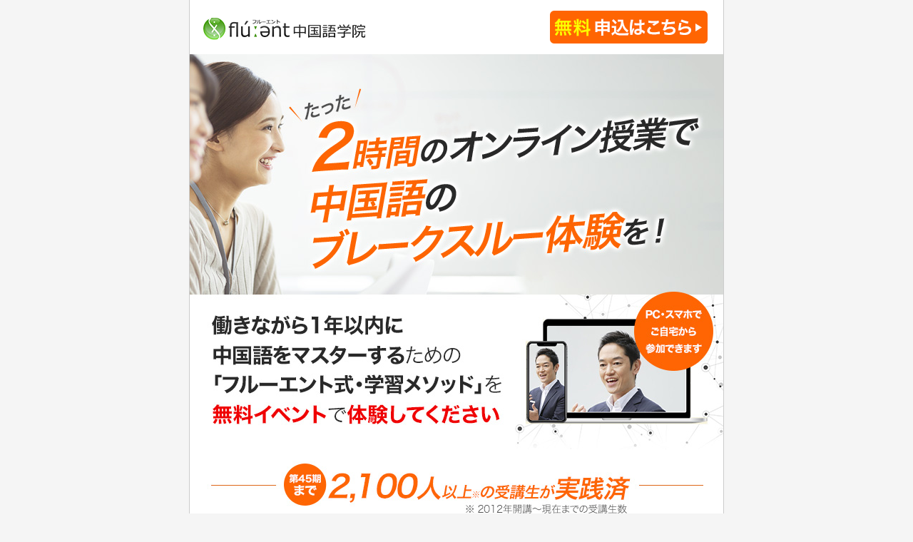

--- FILE ---
content_type: text/html
request_url: https://chinese-semi.com/seminar/zoom-study/?id=cnsemi_chinese-toilet-8280&utm_medium=pc_header_button
body_size: 7263
content:
<!doctype html>
<html lang="ja">

<head>
  <!-- Google Tag Manager -->
  <script>
    (function (w, d, s, l, i) {
      w[l] = w[l] || [];
      w[l].push({
        'gtm.start': new Date().getTime(),
        event: 'gtm.js'
      });
      var f = d.getElementsByTagName(s)[0],
        j = d.createElement(s),
        dl = l != 'dataLayer' ? '&l=' + l : '';
      j.async = true;
      j.src =
        'https://www.googletagmanager.com/gtm.js?id=' + i + dl;
      f.parentNode.insertBefore(j, f);
    })(window, document, 'script', 'dataLayer', 'GTM-KL38BSJ');
  </script>
  <!-- End Google Tag Manager -->

  <meta charset="utf-8">
  <title>たった2時間のオンライン授業で中国語のブレークスルー体験を！
  </title>
  <link href="css/reset.css" rel="stylesheet">
  <link href="css/style.css" rel="stylesheet" type="text/css">
  <link rel="icon" href="img/favicon.ico" sizes="any"><!-- 32×32 -->
  <script type="text/javascript" src="http://ajax.googleapis.com/ajax/libs/jquery/1.9.1/jquery.min.js"></script>
  <script type="text/javascript">
    // スムーズスクロール
    $(function () {
      // ページ内リンクをクリックすると
      $('a[href^=#]').click(function () {
        // スクロールスピード
        var speed = 500;
        // クリックしたリンク先を保存
        var href = $(this).attr("href");
        // クリックしたリンク先が#または空のときは
        var target = $(href == "#" || href == "" ? 'html' : href);
        // トップへ移動する
        var position = target.offset().top;
        // リンク先へスムーズに移動する
        $("html, body").animate({
          scrollTop: position
        }, speed, "swing");
        return false;
      });
    });
  </script>
  <meta name="viewport" content="width=device-width, maximum-scale=1.0">
</head>


<body>
  <!-- Google Tag Manager (noscript) -->
  <noscript><iframe src="https://www.googletagmanager.com/ns.html?id=GTM-KL38BSJ" height="0" width="0"
      style="display:none;visibility:hidden"></iframe></noscript>
  <!-- End Google Tag Manager (noscript) -->
  <!-- コンテンツ start -->
  <div id="container">

    <header>
      <nav>
        <ul>
          <li class="nav_img"><a href=""><img src="img/rogo.png" alt="" class="rogo" style="position: static;"></a>
          </li>
          <li class="nav_img"><a href="#order"><img src="img/top_btn.png" alt="" class="tel"
                style="position: static;"></a></li>
        </ul>
      </nav>
    </header>


    <img src="img/fv.jpg" alt="たった2時間のオンライン授業で中国語のブレークスルー体験を">
    <img src="img/annnai.jpg" alt="2100人以上の受講生が実証済">
    <img src="img/kaisai.jpg" alt="オンラインレッスン開催決定">

    <div class="nittei_haikei">
      <p class="nittei_txt">
        5月31日（水）20時～22時<br>
      </p>
    </div>


    <div class="btn">
      <a href="#order"><img src="img/btn.png" alt="今すぐ申し込む"></a>
    </div>

    <p class="annotation">※ 日程が合わない方は<a href="https://my912p.com/p/r/bjmTe1Yf"><u><span
            class="blue">こちら</span></u></a>からご連絡ください<br>
      （今後の予定をご案内いたします）
    </p>


    <!-- 講師紹介 -->
    <img src="img/koushi.jpg" alt="講師紹介">

    <p class="txt3">
      フルーエント式・学習メソッドを体験できる<br class="sp">2時間の勉強会。<br>
      当日ご参加の皆さまには、専属トレーナーによる<br>
      <span class="yellow-line">中国語の発音指導も体験</span>いただきます。<br><br>

      メソッド開発者・学長三宅裕之は<br class="sp">講義映像で登場し、<br>
      <span class="yellow-line">『1年以内に中国語をマスターする極意』を解説</span>します。<br><br>

      参加したその日から、<br>
      あなたもイベントで伝える方法で<br class="sp">勉強を積み重ねると、<br>
      <span class="yellow-line">1年後の中国語マスターも夢ではなくなる</span>でしょう。
    </p>


    <div class="btn">
      <a href="#jyugyou"><img src="img/btn2.png" alt="授業内容はこちら"></a>
    </div>
    <br>
    <img src="img/tokuten.jpg" alt="中国語一年目の教科書プレゼント">



    <!-- フルーエント式学習メソッドの実績 -->
    <img src="img/ttl1.jpg" alt="フルーエント式学習メソッドの実績">
    <img src="img/ttl1_btm.jpg" alt="">
    <img src="img/move.jpg" alt="中国語を話せるようになった受講生紹介">
    <!-- youtube -->
    <div class="center">
      <iframe class="youtube" src="https://www.youtube.com/embed/AKQfmYuOp2A" frameborder="0"
        allow="accelerometer; autoplay; encrypted-media; gyroscope; picture-in-picture" allowfullscreen></iframe>
    </div>
    <br><br>


    <!-- なぜ１年以内に中国語をマスターする人が続出しているのか -->
    <img src="img/ttl2.jpg" alt="なぜ１年以内に中国語をマスターする人が続出しているのか">

    <p class="txt2">
      三宅学長がこれまでに5,000人以上の語学習得を指導してきた経験から「巷の語学スクールや会話レッスンで身につかない」原因を追求しました。<br>
      主に以下５つの理由です。
    </p>

    <img src="img/reason.jpg" alt="5つの理由">
    <p class="txt2">
      それぞれの詳細は、イベント当日に直接お伝えします。<br><br>

      フルーエントでは、日本人の学習者が陥る「5つの問題を解決するメソッド」を開発しました。<br>
      以下3つの制度を導入し、受講生の中国語上達をサポートすることで、途中で挫折することなく目標達成へと導いています。
    </p>


    <img src="img/sb1.jpg" alt="365日サポート、専任の日本人トレーナー制度">
    <p class="txt2">
      あなた専任の日本人トレーナーをつけて学習を継続させるシステムを導入しました。<br><br>

      トレーナーとは常にチャットでつながり、あなたの学習状況を見守りながら、毎日の学習を習慣化させていくシステム。<br>
      途中で諦めそうになっても、トレーナーが「どうしたら学習を継続できるか」アドバイスや励ましのメッセージを届けます。<br>
      あなたは挫折することなく、トレーナーと一緒にゴールまでたどり着くことができます。
    </p>
    <img src="img/sb1_img.jpg" alt="">


    <img src="img/sb2.jpg" alt="確実な発音指導でネイティブに通じる中国語が身につく">
    <p class="txt2">
      フルーエントでは論理的学習×徹底的な発音学習により、本物の中国語が身につきます。<br><br>

      語学学習には「クリティカルピリオド」（臨界期説）と呼ばれるものがあります。<br>
      10歳から12歳くらいから、体験して語学習得する能力が衰えるというもの。<br><br>

      私たち大人は、既に体感的習得力が低くなっていますので、ただ中国語を聴いたり、ネイティブと交流するだけでは外国語を習得できません。<br><br>

      ただ、逆に論理的思考力を利用すれば、大人は子供よりもずっと早く中国語を習得することが可能です。<br><br>

      この「論理的学習」をベースに、日本人トレーナーによる発音チェック・指導を繰り返すことで正しい発音をマスターし、効率よくネイティブに通じる中国語が身につくのです。<br><br>

      当日、フルーエント専属のトレーナーによる発音指導も体験できますので、ぜひご参加ください。
    </p>
    <img src="img/sb2_img.jpg" alt="">


    <img src="img/sb3.jpg" alt="「読む、聞く、話す、書く」を身につける学習方法を徹底指導">
    <p class="txt2">
      効率的な語学学習のために、「土台づくり」も大切です。<br>
      例えば、外国語を学ぶ事に対してそもそも苦手意識を持っている方は少なくありません。<br>
      もしかしたら、あなたもお持ちかもしれませんね。<br>
      この「苦手意識」が新しいスキルの習得に大きな心理的な壁と<br>
      なってしまい、本来身につくものも身につかなくなります。<br><br>

      最初に心理学、脳科学の側面から、苦手意識を克服して楽しく学習できる体質（土台）作りをすることが重要です。<br>
      あなたの「土台」が完成すれば、中国語はもちろんその他言語の習得も容易になります。
    </p>
    <img src="img/sb3_img.jpg" alt="">


    <!-- 1年コース受講生から届いた 嬉しい声 -->
    <img src="img/ttl_voice.jpg" alt="1年コース受講生から届いた嬉しい声">
    <p class="txt2">
      フルーエントでは、専任の日本人トレーナーと共に学ぶ1年間の「マンツーマンサポートコース」を開講しています。<br>
      ここでコースを受講された方の成果をご紹介します。
    </p>
    <img src="img/voice1.jpg" alt="和田一路さん">
    <img src="img/voice2.jpg" alt="Sさん">
    <img src="img/voice3.jpg" alt="冷岡美聡さん">



    <!-- 講師紹介 -->
    <img src="img/ttl3.jpg" alt="講師紹介">
    <img src="img/miyake.jpg" alt="三宅裕之">
    <p class="txt2">
      フルーエント式・学習メソッドの開発者。<br>
      国内外30万部を超える書籍出版、5,000人以上の指導経験、文部科学省にて5年連続の講義実績を持つ、語学とコミュニケーションのトレーナー。<br><br>

      早稲田大学在学中、中国財経大学へ留学して中国語を完全にゼロから学ぶ。4ヶ月で中国の大学入学レベルに到達し、短期間で中国語をマスター。<br>
      大学卒業後、ベネッセコーポレーションにて中国語検定開発などを経て、株式会社ジャパンビジネスラボ代表取締役に就任。<br>
      2004年より米国コロンビア大学大学院にて多文化多言語教育を研究。帰国後、シナジープラス株式会社を設立。<br>
      「フルーエント中国語学院」「バイリンガルズ英語学院」を開校。<br>
      2011年中国蘇州にて諧楽吉教育諮詢有限公司を設立。<br>
      中国人、日本人への異文化リーダーシップ教育などを展開。<br>
      2016年よりシンガポールに拠点を移す。<br><br>

      ※講義映像にて登場します<br>
    </p>

    <img src="img/jisseki.png" alt="フルーエント中国語学院は日本の通信スクールで初の『HSK認定校』です" class="jisseki-img">


    <img src="img/cnpny.png" alt="会社概要" class="img-left">
    <table class="company_info">
      <tr>
        <th>会社名</th>
        <td>株式会社フルーエント</td>
      </tr>
      <tr>
        <th>URL</th>
        <td><a href="https://cn-fluent.com/" target="_blank">https://cn-fluent.com/</a></td>
      </tr>
      <tr>
        <th>代表取締役</th>
        <td>高田 寿実</td>
      </tr>
      <tr>
        <th>所在地</th>
        <td>〒160-0022<br>
          東京都新宿区新宿5丁目11番30号新宿第五葉山ビル3階<br>
          <a href="https://goo.gl/maps/gcg8aHRCqBwgm5WU6" target="_blank">[MAP]</a>
        </td>
      </tr>
      <tr>
        <th>電話番号</th>
        <td>03-4400-5524 （平日10:00～15:00 土日祝日除く）</td>
      </tr>
      <tr>
        <th>事業内容</th>
        <td>
          ・中国語スクール運営事業<br>
          ・中国語通信教育事業<br>
          ・中国語学習支援事業<br>
          ・セミナー運営事業</td>
      </tr>
      <tr>
        <th>資本金</th>
        <td>100万円</td>
      </tr>
    </table>



    <!-- 位置付け -->
    <img src="img/ttl4.jpg" alt="位置付け">
    <img src="img/ichi1.jpg" alt="中国語オンライン体験レッスン">
    <img src="img/ichi2.jpg" alt="有料コースマンツーマンサポート">
    <img src="img/ichi3.jpg" alt="体験レッスン参加者限定割引でさらにお得に">
    <img src="img/ichi4.jpg" alt="キャンペーン価格">


    <!-- フルーエント式・学習メソッド -->
    <img src="img/ttl5.jpg" alt="フルーエント式学習メソッド">
    <img src="img/koushi2.jpg" alt="">

    <p class="txt3">
      フルーエント式・学習メソッドを体験できる<br class="sp">2時間のイベント。<br>
      当日ご参加の皆さまには、専属トレーナーによる<br>
      <span class="yellow-line">中国語の発音指導も体験</span>いただきます。<br><br>

      メソッド開発者・学長三宅裕之は<br class="sp">講義映像で登場し、<br>
      <span class="yellow-line">『1年以内に中国語をマスターする極意』を解説</span>します。<br><br>

      参加したその日から、<br>
      あなたもイベントで伝える方法で<br class="sp">勉強を積み重ねると、<br>
      <span class="yellow-line">1年後の中国語マスターも夢ではなくなる</span>でしょう。
    </p>



    <a id="jyugyou"></a>
    <!-- 2時間の授業内容 -->
    <section>

      <!--<img src="img/ttl5.jpg" alt="2時間の授業内容">-->
      <img src="img/naiyou.jpg" alt="">

      <div class="btn">
        <a href="#order"><img src="img/btn.png" alt="今すぐ申し込む"></a>
      </div>
      <p class="annotation">※ 日程が合わない方は<a href="https://my912p.com/p/r/bjmTe1Yf"><u><span
              class="blue">こちら</span></u></a>からご連絡ください<br>
        （今後の予定をご案内いたします）
      </p>
    </section>


    <!-- 私たちについて -->
    <img src="img/us.jpg" alt="私たちについて">
    <p class="txt2">
      私たちフルーエントは「コミュニケーションを通じて、より豊かな世界」を<br class="pc">
      創造する中国語スクールを目指しています。<br><br>

      2012年創業以来、日本で最も信頼できる中国語スクールを志して<br class="pc">
      「世界に貢献する」という信条のもと<br class="pc">
      2,100名以上のご受講生を指導してきました。<br><br>

      お一人お一人に、最上級レベルの結果を導くために<br class="pc">
      学長 三宅裕之の学習経験、指導方法を集約してコンテンツ化し、<br class="pc">
      正しい中国語を身につけた「日本人トレーナー」が<br class="pc">
      専任でサポートするコースを提供しています。<br><br>

      “中国語”という武器を身につけ、世界を舞台に活躍する方、<br class="pc">
      ビジネスで成功した方、100年人生時代に趣味を謳歌している方が増え、<br class="pc">
      「フルーエントで人生が変わりました」と言われるようになりました。<br><br>

      <span class="strong"><u>なぜフルーエントで中国語を学ぶと、最上級レベルに到達するのか。</u></span><br><br>

      その秘訣は、学長 三宅裕之が大人になってから中国語を学び、<br class="pc">
      挫折を経験して試行錯誤を繰り返しながら<br class="pc">
      わずか5ヶ月でマスターした独自のメソッドにあります。<br><br>

      <span class="strong"><u>なぜ専任の日本人トレーナーがつくと挫折することなく学習を継続できるのか。</u></span><br><br>

      その理由は、大人になってゼロから中国語を学んだトレーナーが<br class="pc">
      自らの経験を活かし、日本人が最も効率よく習得する方法で<br class="pc">
      学習相談やコーチング、的確な発音指導を提供できるからです。<br><br>

      改めて今回、私たちのメソッドをより多くの方に体験いただきたい、<br class="pc">
      という思いから『無料オンライン勉強会』を開催することになりました。<br><br>

      結果を出してきた三宅式学習法とは何か。<br>
      具体的にどのように学習すると結果が出るのか。<br class="pc">
    当日、中国語をマスターする本質をお伝えします。<br><br>

      あなたのご参加をお待ちしています。<br>
    </p>



    <section>
      <img src="img/kaisai.jpg" alt="オンラインレッスン開催決定">
      <div class="nittei_haikei">
        <p class="nittei_txt">
          5月31日（水）20時～22時<br>
        </p>
      </div>
    </section>


    <!-- フォーム部分埋め込み -->
    <a id="order"></a>
    <div class="widget_wrapper">
      <div class="ewp_form_container ewp_widget_container" webinar_id="PTM2LcZE4cGLEIM9HKosIg=="></div>
      <script type="text/javascript" src="https://ewpcdn-ecs.easywebinar.com/widget/js/ewp_widget.js?v=2.1.413">
      </script>
    </div>
    <!-- フォーム部分埋め込み　ここまで -->
    <p class="annotation">※ 日程が合わない方は<a href="https://my912p.com/p/r/bjmTe1Yf"><u><span
            class="blue">こちら</span></u></a>からご連絡ください<br>
      （今後の予定をご案内いたします）
    </p>


    <img src="img/step.jpg" alt="">
    <dl class="kiyaku">
      <dt>[免責事項]</dt>
      <dd>
        当社は、本サービスが利用者の特定の目的に適合すること、期待する機能、商品的価値、正確性、有用性等を有すること、利用者による本サービスの利用が利用者に適用のある法令または業界団体の内部規則等に適合すること、および不具合が生じないことについて、何ら保証するものではありません。<br>
        また、本サービス上での商品説明あるいは表記については、できる限り正確性を期しておりますが、正確性、完全性、最新性等に一切誤りがないことを保証するものではありません。<br>
        成果・結果についても個人差がございます。利用者が同様の成果が得られることを保証するものではありません。
      </dd>
    </dl>

    <!--フッター-->
    <footer>
      <div class="footer-inner">
        <ul>
          <li><a href="https://cn-fluent.com/company/" target="_blank">会社概要</a></li>
          <li><a href="https://cn-fluent.com/privacy-policy/" target="_blank">プライバシーポリシー</a></li>
          <li><a href="https://cn-seminar.com/legal_notice/" target="_blank">特定商取引法に基づく表示</a></li>
          <li><a href="https://cn-seminar.com/contact/" target="_blank">問い合わせ</a></li>
        </ul>
        <p class="copy">Copyright 株式会社フルーエント All Rights Reserved.</p>

    </footer>

</body>

</html>

--- FILE ---
content_type: text/html; charset=UTF-8
request_url: https://req.easywebinar.com//widget/widget.php?wid=PTM2LcZE4cGLEIM9HKosIg==&ver_cache=17688605773240.7549192819161483&user_timezone=Etc%2FUTC&timezone_difference=00:00:00&timezone_operation=+
body_size: 16401
content:
					

        

       
<style>
@import url('https://fonts.googleapis.com/css?family=Roboto+Condensed');@import url('https://fonts.googleapis.com/css?family=Roboto+Condensed');.text-center{
 width:270px;
}
.countdown{
 display: none;
}
.ewp_btn_green{
font-size: 16px;
}
.text-center{
 background-color: transparent;
}    .ew-gdpr-dpa a{color:#159c49;}
        #gdpr_check p {
    display:inline;
}
</style>



<style>
.ewp-tooltip {
  position: absolute;
  display: inline-block;
  /*border-bottom: 1px dotted black;*/
}
.ewp-tooltip .ewp-tooltiptext {
    visibility: hidden;
    width: 200px;
    background-color: #555;
    color: #fff;
    text-align: center;
    border-radius: 6px;
    padding: 10px;
    position: absolute;
    z-index: 999;
    bottom: 125%;
    left: 50%;
    opacity: 0;
    text-shadow: 0px 0px 1px #000;
    transition: opacity 0.3s;
    transform: translate(-50%);
    -webkit-transform: translate(-50%);
    -moz-transform: translate(-50%);
    -ms-transform: translate(-50%);
}
.ewp-tooltip .ewp-tooltiptext a {
    color: #d1caff;
    padding: 0 0 0px 0;
    display: inline-block;
}
.ewp-tooltip .ewp-tooltiptext::after {
    content: "";
    position: absolute;
    top: 100%;
    left: 50%;
    margin-left: -5px;
    border-width: 5px;
    border-style: solid;
    color: #fff !important;
    border-color: #555 transparent transparent transparent;
}
.ewp-tooltip:hover .ewp-tooltiptext {
    visibility: visible;
    opacity: 1;
}
</style>

<div class="ew-body translate ewp_widget_hash" style="font-family:Roboto Condensed , sans-serif; font-size: 13px" ew_unique_id="" > 
  <div class="easywebinarplugin_widget_form ewp-widget SingleColumn ">
  <div class="reg-form-main" >   
      <form name=""  id="" action="https://req.easywebinar.com/wp-content/plugins/webinar_plugin/webinar-db-interaction/widget_submit.php" method="post" target="_top" novalidate autocomplete="off" >  
        <input type="hidden" name="webinar_id" value="152710" >
        <input type="hidden" name="localtime" value="" >
        <input type="hidden" name="schedule_id" value="" >
        <input type="hidden" name="webinar_check_time" value="" >
        <input type="hidden" name="aten_name" value="" >
        <input type="hidden" name="aten_skype" value="" >
        <input type="hidden" name="aten_phone" value="" >
        <input type="hidden" name="aten_email" value="" >
        <input type="hidden" name="webinar_start_date" value="" >
        <input type="hidden" name="max_attendee" value="" >
        <input type="hidden" name="after_webinar_enabled" value="" >
        <input type="hidden" name="after_webinar_hours" value="" >
        <input type="hidden" name="video_length" value="" >
        <input type="hidden" name="selected_timezone_id" value="" >
        <input type="hidden" name="webinar_real_time" value="" >
        <input type="hidden" name="attendee_local_timezone" value="" >
        <input type="hidden" name="attendee_date_time_in_gmt" value="" >
        <input type="hidden" name="storing_mode" value="" >
        <input type="hidden" name="is_yesterday_reply" value="" >
        <input type="hidden" name="session_id" value="" >
        <input type="hidden" name="webinar_date" value="" >
        <input type="hidden" name="webinar_time" value="" >
        <input type="hidden" name="aten_key" value="" >
        
              <input class="one_recurr" type="hidden" value="1" name="one_recurr">
            	              <input type="hidden" class="local_time" />
              <input type="hidden" name="admin_tz" value="0" />
              <input type="hidden" name="timezone_gmt"/>
              <input type="hidden" name="timezone_gmt_operation"/>
              <input type="hidden" name="timezone_string"/>
              <input type="hidden" name="webinar_real_date" value="" />
              <input type="hidden" name="TIME" value="" />
              <input type="hidden" name="DATE" value=""  />

                            <input type="hidden" name="your_timezone" timezone_operation="" />
                                          <input type="hidden" name="selected_timezone" value="">
                      
              <div style="height:max-content;">
            <button class="ew-md-close" ><img src="https://ewpcdn-ecs.easywebinar.com/widget/img/ic_close.png"></button>
                    <div class="ewp_popup_container"> 
                            <div class="ew-row ew-not-avilable" style="display:block">
                                <h3>中国語ゼミ／フルーエント　主催</h3>

                                <div class="error-msg">Registration for this event is no longer available</div>

                            </div><!-- .clearfix ends here -->
                        
                            <div class="ew-row clearfix ew-avilable" style="display:none">
                                    <div class="ewp_Wigloader_wrap">
                                        <div class="ew_loader ew_loader_green"></div>
                                    </div>
                                    <div class="ew-col-md-6 ewp_left">
                                            <div class="ewp_grey_column">
                                                
                                                    <h3 class="text-center" style='color:#000000;font-size:17px;' >中国語ゼミ／フルーエント　主催</h3>

                                                    <h5 class="text-center" style='margin-bottom:19px;color:#000000;font-size:19px !important;' >「中国語勉強会」お申込はこちら</h5>
                                                    <div style='margin-top: -5px; display: block !important; width: 100%; color:#000000;font-size:19px !important;' >
                                                        <center class="auto-cal color" style=""> 
                                                            <center class="webinar_dates webinar_date_time color" >
                                                                                                                            </center>
                                                            
                                                                                                                        <div class="local_time color">                                                             </div>
                                                                                                                    </center>
                                                        
                                                                                                            
                                                        <div class="widgetform-group ewp_icon recurr-date" style="display:none">
                                                                <i class="calendar_icon"></i>
                                                                     <select name="webinar_dates" class="recurr-date ew_webinar_dates ewp_select" >                                                                                                                                                   
                                                                     </select>
                                                        </div>
                                                        
                                                                                                            
                                                    </div>
                                                    
                                                    <div class="ewp_countdown clearfix" style="display:none;" > <!-- visibility: hidden -->
                                                        <div class="countdown" style="background:none; color:#000000;">
                                                            <div class="common-part">
                                                                    <div class="ce-digit ce-days digit" style='color:#000000;'>
                                                                            <div class="ce-days-digit count_time"></div>
                                                                    </div>
                                                                <div class="days-per common-hours" style='color:#000000;'>&nbsp;日&nbsp;</div>
                                                            </div>
                                                            <div class="common-part">
                                                                     <div class="ce-digit ce-hours digit" style='color:#000000;'>
                                                                             <div class="ce-hours-digit count_time" ></div>
                                                                     </div>
                                                                     <div class="hours-per common-hours" style='color:#000000;'>時</div>
                                                             </div>
                                                             <div class="common-part">
                                                                     <div class="ce-digit ce-minutes digit" style='color:#000000;'>
                                                                             <div class="ce-minutes-digit count_time" ></div>
                                                                     </div>
                                                                     <div class="minute-per common-hours" style='color:#000000;'>分</div>
                                                             </div>
                                                             <div class="common-part">
                                                                     <div class="ce-digit ce-seconds digit" style='color:#000000;'>
                                                                             <div class="ce-seconds-digit count_time"></div>
                                                                     </div>
                                                                     <div class="second-per common-hours" style='color:#000000;'>秒</div>
                                                             </div>
                                                        </div>
                                                    </div>
                                            </div>

                                    </div><!-- .ewp_event_col ends here -->

                                    <div class="ew-col-md-6 ewp_right">

                                            <div class="ewp_white_col">

                                                <h5 style='color:#000000;font-size:17px !important;' >お名前、メールアドレス、電話番号をご入力ください</h5>
                                                    
                                                    <div style="display: none;  color: #c02b21" class="message_div" ></div>
            <div class="input widget_user_name" style='display:block'>
                <div class=" widgetform-group">                    
                    <!-- <input autocomplete="off" class="widgetform-input" placeholder="氏名" required="true" name="NAME" id="NAME" type="text" onkeyup="this.value=this.value.replace(/[`~!@#$%^&*()|+\-=?;:'\",.<>\{\}\[\]\\\/]/gi, '')"/> -->
                    <input autocomplete="off" class="widgetform-input" placeholder="氏名" required="true" name="NAME" id="NAME" type="text"/>
                    
                </div>
            </div>
            <div class="input widget_user_email" style='display:block'>
                <div class="widgetform-group">                       

                        <input autocomplete="off" class="widgetform-input" placeholder="メールアドレス" required="true" name="EMAIL" type="email"  />
                </div>
            </div>
                        <div class="widgetform-group">               
                <input autocomplete="off" name="PHONE" placeholder="電話番号" class="textbox nobg widgetform-input" type="tel" required="true"  />
            </div>
                          
                    <center>
                <div class="ew-register_btn" style="background:#ffbf00" >
                   <button class="ewp_btn_green ewp_submit" ew_btn_unique_id ="" type="button" style="font-family:inherit;background-color:#ffbf00;color:#000000;display:block" >個人情報の取扱に同意し【イベントに申込む】 >></button>                   
                    <div class="ew_loader"></div>
                </div>
            </center>

            <div id='ewp_review' style="display: none; color: red; font-size: 13px; text-align: center; margin-top: 20px; border: 1px solid rgba(255, 0, 0, 0.44); padding: 5px 0px; " >This is preview mode. Registration is not available in preview mode.</div>
                                </div>
                        </div><!-- .ewp_event_col ends here -->
                </div><!-- .clearfix ends here -->
                            <div class="ew-row ew-event-info">	
                                <div class="ew-thankyou-popup">
                                    <div class="ew-thankyou-popupHeader">
                                        <h3></h3>
                                    </div>
                                    <div class="ew-thankyou-popupContainer">
                                         <div class="ew-thankyou-popupSection ew-schedule">
                                    <h4>Schedule</h4>
                                    <div class="ew-thankyouDate">
                                        <span class="reg_date"></span> at <span class="reg_time2" ></span>
                                        <div class="ew-eventTimezone"></div>
                                    </div>
                                </div>
                                
                                <div class="ew-thankyou-popupSection ew-eventLink">
                                    <h4>Your Unique Link to Webinar</h4>
                                    <a href="#"  class="ew-event-link easywebinarplugin_event_link" target="_parent"></a>
                                </div>
                                
                                <div class="ew-thankyou-popupSection ew-eventLink">
                                    <h4>Add to Calender</h4>
                                    <div class="ew-save-options clearfix">
                                        <a href="" target="_blank" class="calender icalender"><span class="month">Mar</span><b class="date">31</b><b class="nam-cal">iCal</b></a>
                                        <a href="" target="_blank" class="glock"><span class="date-main">31</span><b class="nam-date">gCal</b></a>
                                        <a href="javascript:window.print();" class="print"><b class="nam-date">Print</b></a>
                                    </div>
                                </div>
                                    </div>
                                   
                               
                                    </div>
                            </div>     
            </div><!-- .ewp_popup_container ends here -->
        </div>

    </form>    
    </div>  

</div>      

</div>

<script type="text/javascript" crossorigin="anonymous">
       
var split_date_time = "";

    
    
    
function urlParam(name){
    var results = new RegExp('[\?&]' + name + '=([^&#]*)').exec(window.location.href);
    if (results==null){
       return null;
    }
    else{
       return decodeURI(results[1]) || 0;
    }
} 

/*function readCookie(name) {
  var nameEQ = name + "=";
  var ca = document.cookie.split(';');
  for(var i=0;i < ca.length;i++) {
    var c = ca[i];
    while (c.charAt(0)==' ') c = c.substring(1,c.length);
    if (c.indexOf(nameEQ) == 0) return c.substring(nameEQ.length,c.length);
  }
  return null;
}
var url_segment = '';
var ga_id = readCookie('_ga');


if(ga_id){ 
    url_segment += '&_ga='+ga_id;
} */

var currentUTMs = {},
      utmParams = ["utm_source","utm_medium","utm_campaign","utm_content","utm_term","from","mbsy_source","mbsy","campaignid"];
      var  urlins = '';
      function getParameterByName(name) {
        name = name.replace(/[\[]/, "\\[").replace(/[\]]/, "\\]");
        var regex = new RegExp("[\\?&]" + name + "=([^&#]*)"),
            results = regex.exec(location.search);
     
        return results === null ? "" : decodeURIComponent(results[1].replace(/\+/g, " "));
      }

      function getUTMparam(arr, obj) {
        for (var i = 0; i < arr.length; i++) {
            var paramValue = getParameterByName(arr[i]);
            if (paramValue !== "") {
                obj[arr[i]] = paramValue;
            }
        }
      }
      
      getUTMparam(utmParams, currentUTMs);
      function decorateUrl(urlString) {
                var ga = window[window['GoogleAnalyticsObject']];
                var tracker;
                if (ga && typeof ga.getAll === 'function') {
                  tracker = ga.getAll()[0]; // Uses the first tracker created on the page
                  urlString = (new window.gaplugins.Linker(tracker)).decorate(urlString);
                    }
                return urlString;
          }

!function(e){"use strict";function t(t,l){this.$element=t,this.settings=e.extend({},s,l),this._defaults=s,this._name=n,this._serverDate=null,this._javaScriptDate=null,this.currentDate=null,this.targetDate=null,this.days=null,this.hours=null,this.minutes=null,this.seconds=null,this.deciseconds=null,this.milliseconds=null,this.daysLabel=null,this.hoursLabel=null,this.minutesLabel=null,this.secondsLabel=null,this.decisecondsLabel=null,this.millisecondsLabel=null,this._intervalId=null,this._wrapsExists={},this._oldValues={},this._changed=!1,this.init()}var n="countEverest",s={day:1,month:1,year:2050,hour:0,minute:0,second:0,millisecond:0,timeZone:null,countUp:!1,currentDateTime:null,daysWrapper:".ce-days",hoursWrapper:".ce-hours",minutesWrapper:".ce-minutes",secondsWrapper:".ce-seconds",decisecondsWrapper:".ce-dseconds",millisecondsWrapper:".ce-mseconds",daysLabelWrapper:".ce-days-label",hoursLabelWrapper:".ce-hours-label",minutesLabelWrapper:".ce-minutes-label",secondsLabelWrapper:".ce-seconds-label",decisecondsLabelWrapper:".ce-dseconds-label",millisecondsLabelWrapper:".ce-mseconds-label",singularLabels:!1,daysLabel:"Days",dayLabel:"Day",hoursLabel:"Hours",hourLabel:"Hour",minutesLabel:"Minutes",minuteLabel:"Minute",secondsLabel:"Seconds",secondLabel:"Second",decisecondsLabel:"Deciseconds",decisecondLabel:"Decisecond",millisecondsLabel:"Milliseconds",millisecondLabel:"Millisecond",timeout:1e3,highspeedTimeout:4,leftHandZeros:!0,wrapDigits:!0,wrapDigitsTag:"span",dayInMilliseconds:864e5,hourInMilliseconds:36e5,minuteInMilliseconds:6e4,secondInMilliseconds:1e3,decisecondInMilliseconds:100,onInit:null,beforeCalculation:null,afterCalculation:null,onChange:null,onComplete:null};t.prototype={init:function(){var t=this,n=t.$element,s=t.settings;(e(n).find(s.decisecondsWrapper).length>0||e(n).find(s.millisecondsWrapper).length>0)&&(s.timeout=s.highspeedTimeout),null!=s.currentDateTime&&t.setCurrentDate(s.currentDateTime),e.isFunction(s.onInit)&&s.onInit.call(t),t._intervalId=setInterval(function(){t.calculate()},s.timeout),t.calculate()},calculate:function(){var t=this,n=t.settings,s=n.dayInMilliseconds,l=n.hourInMilliseconds,i=n.minuteInMilliseconds,a=n.secondInMilliseconds,r=n.decisecondInMilliseconds,o=!1;t._changed=!1,t.setTargetDate(new Date(n.year,n.month-1,n.day,n.hour,n.minute,n.second)),e.isFunction(n.beforeCalculation)&&n.beforeCalculation.call(t);var u=t.getCurrentDate(),c=t.getTargetDate(),d=u.getTime(),h=null===n.timeZone?0:(c.getTimezoneOffset()/60+n.timeZone)*n.hourInMilliseconds,m=c.getTime()-h,p=m-d,g=p;t.currentDate=u;var b=t.round(g/s);g%=s;var f=t.round(g/l);g%=l;var L=t.round(g/i);g%=i;var D=t.round(g/a),v=g%a,_=t.round(v/r);0==n.countUp?(b=t.naturalNum(b),f=t.naturalNum(f),L=t.naturalNum(L),D=t.naturalNum(D),v=t.naturalNum(v),_=t.naturalNum(_)):(b=-1*b,f=-1*f,L=-1*L,D=-1*D,v=-1*v,_=-1*_),t.days=b,t.hours=f,t.minutes=L,t.seconds=D,t.milliseconds=v,t.deciseconds=_,t.format(),t.output(),Math.floor(p/n.timeout)<=0&&0==n.countUp&&(o=!0,(null!=n.millisecondsWrapper||null!=n.decisecondsWrapper)&&(o=0>=p?!0:!1)),1==o&&(e.isFunction(n.onComplete)&&n.onComplete.call(t),clearInterval(t._intervalId)),e.isFunction(n.afterCalculation)&&n.afterCalculation.call(t)},format:function(){var e=this,t=e.settings,n=t.singularLabels,s=e.days,l=e.hours,i=e.minutes,a=e.seconds,r=e.deciseconds,o=e.milliseconds,u=t.dayLabel,c=t.hourLabel,d=t.minuteLabel,h=t.secondLabel,m=t.decisecondLabel,p=t.millisecondsLabel;1==t.leftHandZeros&&(e.days=e.strPad(s,2),e.hours=e.strPad(l,2),e.minutes=e.strPad(i,2),e.seconds=e.strPad(a,2),e.milliseconds=e.strPad(o,3)),e.daysLabel=1==s&&null!==u&&1==n?u:t.daysLabel,e.hoursLabel=1==l&&null!==c&&1==n?c:t.hoursLabel,e.minutesLabel=1==i&&null!==d&&1==n?d:t.minutesLabel,e.secondsLabel=1==a&&null!==h&&1==n?h:t.secondsLabel,e.decisecondsLabel=1==r&&null!==m&&1==n?m:t.decisecondsLabel,e.millisecondsLabel=1==o&&null!==p&&1==n?p:t.millisecondsLabel},output:function(){var t=this,n=t.settings;t.writeLabelToDom(n.daysLabelWrapper,t.daysLabel),t.writeLabelToDom(n.hoursLabelWrapper,t.hoursLabel),t.writeLabelToDom(n.minutesLabelWrapper,t.minutesLabel),t.writeLabelToDom(n.secondsLabelWrapper,t.secondsLabel),t.writeLabelToDom(n.decisecondsLabelWrapper,t.decisecondsLabel),t.writeLabelToDom(n.millisecondsLabelWrapper,t.millisecondsLabel),t.writeDigitsToDom(n.daysWrapper,t.days,"ce-days-digit"),t.writeDigitsToDom(n.hoursWrapper,t.hours,"ce-hours-digit"),t.writeDigitsToDom(n.minutesWrapper,t.minutes,"ce-minutes-digit"),t.writeDigitsToDom(n.secondsWrapper,t.seconds,"ce-seconds-digit"),t.writeDigitsToDom(n.decisecondsWrapper,t.deciseconds,"ce-dseconds-digit"),t.writeDigitsToDom(n.millisecondsWrapper,t.milliseconds,"ce-mseconds-digit"),e.isFunction(n.onChange)&&1==t._changed&&n.onChange.call(t)},pause:function(){var e=this,t=e._intervalId;t&&clearInterval(t)},resume:function(){var e=this,t=e.settings;e._intervalId=setInterval(function(){e.calculate()},t.timeout)},destroy:function(){var e=this,t=e._intervalId;t&&clearInterval(t)},getOption:function(e){return this.settings[e]},setOption:function(e,t){this.settings[e]=t,"currentDateTime"==e&&this.setCurrentDate(t)},setTargetDate:function(e){this.targetDate=e},getTargetDate:function(){return this.targetDate},setCurrentDate:function(e){this._serverDate=new Date(e),this._javaScriptDate=new Date},getCurrentDate:function(){var e,t,n=this,s=n.settings;return null!=s.currentDateTime?(e=n._serverDate-n._javaScriptDate,t=(new Date).getTime(),new Date(t+e)):new Date},round:function(e){return 0==this.settings.countUp?Math.floor(e):Math.ceil(e)},naturalNum:function(e){return 0>e?0:e},strPad:function(e,t,n){var s=e.toString();for(n||(n="0");s.length<t;)s=n+s;return s},writeLabelToDom:function(t,n){var s=this,l=e(s.$element);null==s._wrapsExists[t]&&(s._wrapsExists[t]=l.find(t).length>0?!0:!1),s._oldValues[t]!=n&&s._wrapsExists[t]&&(s._oldValues[t]=n,l.find(t).text(n),s._changed=!0)},writeDigitsToDom:function(t,n,s){var l,i,a=this,r=a.settings,o=r.wrapDigitsTag,u=e(a.$element),c=u.find(t),n=n.toString(),d=[];if(null==a._wrapsExists[t]&&(a._wrapsExists[t]=c.length>0?!0:!1),0==a._wrapsExists[t])return!1;if(1==r.wrapDigits)for(var h=0;h<n.length;h++)d[h]=n[h];else d[0]=n;if("undefined"==typeof a._oldValues[t]&&(a._oldValues[t]=[]),a._oldValues[t].length>d.length){i=a._oldValues[t].length-d.length,l=c.find(o),l.slice(0,i).remove(),l=c.find(o);for(var h=0;h<d.length;h++)l.eq(h).text(d[h]);a._changed=!0}if(a._oldValues[t].length<d.length){if(0==r.wrapDigits)c.text(d[0]);else{0==a._oldValues[t].length&&c.text("");for(var m="",h=0;h<d.length;h++)i=d.length-a._oldValues[t].length,i>h?m+="<"+o+' class="'+s+'">'+d[h]+"</"+o+">":(l=c.find(o),l.eq(h-i).text(d[h]));c.prepend(m)}a._changed=!0}if(a._oldValues[t].length==d.length)if(0==r.wrapDigits)a._oldValues[t][0]!=d[0]&&(c.text(d[0]),a._changed=!0);else for(var h=0;h<d.length;h++)a._oldValues[t][h]!=d[h]&&(l=c.find(o),l.eq(h).text(d[h]),a._changed=!0);a._oldValues[t]=[];for(var h=0;h<d.length;h++)a._oldValues[t][h]=d[h]}},e.fn[n]=function(s,l,i){var a=null,r=this.each(function(){var r=null;if(e.data(this,n)){if(r=e.data(this,n),"destroy"===s)return r.destroy(),void e.data(this,n,null);var o=r[s];return"function"==typeof o&&(a=o.call(r,l,i)),!1}r=new t(this,s),e.data(this,n,r)});return a?a:r}}(jQuery,window,document);
(function($){
var countdown_init=0;var ew_unique_id=''
var main_element_=jQuery('[ew_unique_id="'+ew_unique_id+'"]');var ewp_submit_btn=main_element_.find('.ewp_submit');var plugin_url="https://req.easywebinar.com/wp-content/plugins/webinar_plugin/";var is_right_now=0;
var arrayRefEle =[];
main_element_.find('.webinar_time_split').change(function(event){
    var session_value = jQuery.trim(jQuery(this).val());
    if(session_value!=0){
        try{
            if(split_date_time == '1'){ 
                var webinar_times_id = jQuery.trim(main_element_.find('.webinar_time_split option:selected').attr('available_time_schedules_id')); 
                var available_times = ''; 
                if (!webinar_times_id || webinar_times_id === false) {
                    available_times = available_times+'<option value="2026-01-19" class=" notranslate" rep_text=""></option>';
                    main_element_.find('.ew_webinar_dates').html(available_times).hide();
                    main_element_.find(".select-webinar-date").hide(); 
                    main_element_.find('.ew_webinar_dates').trigger('change');   
                }else{
                                        webinar_times_id = webinar_times_id-1;
                    var time_zone = jQuery.trim(main_element_.find('.webinar_time_split option:selected').attr('timezone'));  
                    webinar_times = ScheduleData[webinar_times_id].webinar_times;
                    available_times = '<option value="0">Select event time</opton>';
                    for(var i=0;i<webinar_times.length;i++){
                       var timemilli = webinar_times[i].timemilli;
                       available_times 	= available_times+'<option value="'+timemilli+'" wb_date="'+webinar_times[i].webinar_date+'" wb_date_gmt="'+webinar_times[i].webinar_date_gmt+'" timemilli="'+timemilli+'" real_time="'+webinar_times[i].formated_time+' '+time_zone+'" real_date="'+ScheduleData[webinar_times_id].formated_date+'"  schedule_id="'+webinar_times[i].schedule_id+'" schedule_type="'+webinar_times[i].schedule_type+'">'+webinar_times[i].formated_time+' '+time_zone+'</option>';             
                    }
                    main_element_.find('.ew_webinar_dates').html(available_times).show();
                    main_element_.find(".select-webinar-date").show();
                    main_element_.find('.ew_webinar_dates').trigger('change');
                }
            }
        }catch(err){}
        }else{
            main_element_.find('.ew_webinar_dates').html('<option value="0">Select event time</option>').trigger('change');
        }
    });
var referenceEle = '';
        // Get country code with Promise start
		var GCountryCode = 'US';
		// Create a function to make an AJAX request and return a Promise
		function fetchData(apiEndpoint) {
			return new Promise((resolve, reject) => {
				const xhr = new XMLHttpRequest();
				xhr.open('GET', apiEndpoint, true);

				xhr.onload = () => {
				if (xhr.status === 200) {
					if (apiEndpoint.includes('jsonp')) {
					// This is a JSONP response
					try {
						const callbackName = 'callback'; // Adjust this to the actual callback name
						const jsonpResponse = xhr.responseText
						.replace(`${callbackName}(`, '')
						.replace(')', '');
						resolve(JSON.parse(jsonpResponse));
					} catch (error) {
						reject(new Error(`Failed to parse JSONP from ${apiEndpoint}: ${error}`));
					}
					} else {
					// This is a JSON response
					try {
						resolve(JSON.parse(xhr.responseText));
					} catch (error) {
						reject(new Error(`Failed to parse JSON from ${apiEndpoint}: ${error}`));
					}
					}
				} else {
					reject(new Error(`Network response was not ok for ${apiEndpoint}`));
				}
				};

				xhr.onerror = () => {
					reject(new Error(`Failed to fetch data from ${apiEndpoint}`));
				};

				xhr.send();
			});
		}

		async function getCountryCode(retry = 2) {
			// Define an array of API endpoints
			const apiEndpoints = [
				'https://geolocation-db.com/jsonp/',
				'https://ipinfo.io/json',
			];

			// Create an array of Promises for making AJAX requests to each API
			const promises = apiEndpoints.map(apiEndpoint => fetchData(apiEndpoint));

			try {
				// Use Promise.any to get the first successful response
				const results = await Promise.any(promises);

				// Extract the country code from the first successful response
				let countryCode = 'Unknown';

				if (results.country_code) {
				    countryCode = results.country_code;
				} else if (results.country) {
				    countryCode = results.country;
				}

				console.log('User country code:', countryCode);
				GCountryCode = countryCode;
				window.localStorage.setItem('ew-country-phone', countryCode);
				return countryCode;
			} catch (errors) {
				if(retry > 0){
				    getCountryCode(retry - 1);
				}
				// console.log('All requests failed:', errors);
			}
		}

		// if (window.localStorage.getItem('ew-country-phone') == null) {
		//	 await getCountryCode(); // Call the async function, but you won't be able to directly get the result here.
		// }
		// Get country code with Promise
            var highlightedItems= document.querySelectorAll("[ew_unique_id='"+ew_unique_id+"'] input[name='PHONE']");
            var countryCode = window.localStorage.getItem('ew-country-phone');
             highlightedItems.forEach(function(userItem) {
             referenceEle =    window.intlTelInput(userItem, {
                    geoIpLookup: async function(callback) {
                              if(countryCode){
                                     callback(countryCode);
                              }else{
                                await getCountryCode();
								callback(GCountryCode);
//                                       jQuery.ajax({
// //                                             url: "https://geoip-db.com/jsonp",
//                                              url: "https://geolocation-db.com/jsonp?"+(new Date().getTime()),
//                                              jsonpCallback: "callback",
//                                              dataType: "jsonp",
//                                              success: function( location ) {
//                                              window.localStorage.setItem('ew-country-phone', location.country_code);
//                                              callback(location.country_code);
//                                              }
//                                      });
                             }
                    },
                    autoPlaceholder : "aggressive",
                    initialCountry: "auto",
                    preferredCountries: ['us', 'gb', 'ca'],
                    separateDialCode: true,
                    utilsScript: "https://ewpcdn-ecs.easywebinar.com/widget/phone-code/js/utils.js?1768860577",
                    customPlaceholder: function(selectedCountryPlaceholder, selectedCountryData) {
                        return " 電話番号";
                      }
                 });
              });
   
     
    function getUrlParameter(sParam) {
		var sPageURL = window.location.search.substring(1),
			sURLVariables = sPageURL.split('&'),
			sParameterName,
			i;

		for (i = 0; i < sURLVariables.length; i++) {
			sParameterName = sURLVariables[i].split('=');

			if (sParameterName[0] === sParam) {
				return sParameterName[1] === undefined ? true : decodeURIComponent(sParameterName[1]);
			}
		}
	};
function testFullName(attendeeName){ 
     return true;
    }
function pad(number){if(number>=0){return(parseInt(number,10)<10?'0':'')+number;}else{return(parseInt(Math.abs(number),10)<10?'0':'')+Math.abs(number);}}
function local_time_clock(){var local_date=new Date();var hours=local_date.getHours();var minutes=local_date.getMinutes();var seconds=local_date.getSeconds();main_element_.find('.local_time').val(hours+":"+minutes+":"+seconds);}
function set_local_timezone_for_webinar(){local_time_clock();var local_date=new Date();var local_timezone_offset=local_date.getTimezoneOffset();local_timezone_offset=parseFloat((-1)*(parseInt(local_timezone_offset,10)/60)).toFixed(2);var timezone_array=local_timezone_offset.split('.');var local_timezone=pad(timezone_array[0])+':'+pad(parseInt((timezone_array[1]*60)/100,10))+':'+"00";var local_timezone_operation='';if(parseInt(timezone_array[0],10)>=0){local_timezone_operation='+';}else{local_timezone_operation='-';}
var localtime=local_date.toTimeString(); var localtimezone=localtime.substring(localtime.indexOf(' '));localtimezone=localtimezone.split("(").join("").split(")").join("");main_element_.find('[name="timezone_string"]').val(localtimezone);main_element_.find('[name="timezone_gmt"]').val(local_timezone);main_element_.find('[name="your_timezone"]').val(local_timezone);main_element_.find('[name="timezone_gmt_operation"]').val(local_timezone_operation);main_element_.find('[name="your_timezone"]').attr('timezone_operation',local_timezone_operation);}
function time_to_timestamp(time){var time_array=time.split(":");var hours=time_array[0]*3600;var minutes=time_array[1]*60;var seconds=time_array[2];return(parseInt(hours)+parseInt(minutes)+parseInt(seconds))*1000;}
function convert_date(getdate){var date_array=getdate.split("-");return date_array[1]+"/"+date_array[2]+"/"+date_array[0];}
function toTimestamp(strDate){return Date.parse(strDate);}
function check_integer(string){if(string<10){string="0"+string;}
return string;}
function get_user_time_in_gmt(){set_local_timezone_for_webinar();var d=new Date();var a=d.toTimeString();var user_time_array=a.split(" ");var user_time=user_time_array[0];var umonth=d.getMonth();if(month==12)var m_name=1;else var m_name=parseInt(umonth)+1;var udate=d.getDate();var uyear=d.getFullYear();var user_date=uyear+"-"+m_name+"-"+udate;var timezone_gmt_operation=main_element_.find('[name="your_timezone"]').attr("timezone_operation")+"1";main_element_.find('[name="timezone_gmt"]').val(main_element_.find('[name="your_timezone"]').val());main_element_.find('[name="timezone_gmt_operation"]').val(timezone_gmt_operation);var timezone_gmt_diffrence=jQuery.trim(main_element_.find('[name="timezone_gmt"]').val());var timezone_operation=parseInt(jQuery.trim(main_element_.find('[name="timezone_gmt_operation"]').val()))+1;var timezone_gmt_timestamp=time_to_timestamp(timezone_gmt_diffrence);var converted_date=convert_date(user_date);var date_timestamp=toTimestamp(''+converted_date+' '+user_time);if(timezone_operation>0){var total_timestamp=parseInt(date_timestamp)-parseInt(timezone_gmt_timestamp);}else{var total_timestamp=parseInt(date_timestamp)+parseInt(timezone_gmt_timestamp);}
var timezone=timezone_gmt_diffrence.split(':');var timezone_hrs=parseInt(timezone[0]==24?0:timezone[0],10);var timezone_min=parseInt(timezone[0]!=24?timezone[1]:0,10);var timezone_hrs=parseInt(main_element_.find('[name="your_timezone"]').attr('timezone_operation')+(timezone_hrs));var timezone_min=parseInt(main_element_.find('[name="your_timezone"]').attr('timezone_operation')+(timezone_min));var webinar_date=user_date.split('-');var webinar_time=user_time.split(':');var new_date=new Date(parseInt(webinar_date[0],10),parseInt(webinar_date[1],10)-1,parseInt(webinar_date[2],10),(parseInt(webinar_time[0],10)==24?0:parseInt(webinar_time[0],10)),parseInt(webinar_time[1],10),0,0);var new_date=new_date.valueOf();var ms_in_hour=60000*60;var ms_in_min=60000;var ms_to_add_or_deduct=-((timezone_hrs*ms_in_hour)+(timezone_min*ms_in_min));new_date=new_date+ms_to_add_or_deduct;var date=new Date(new_date);var hours=check_integer(date.getHours());var minutes=check_integer(date.getMinutes());var seconds=check_integer(date.getSeconds());var day=date.getDate();var month=date.getMonth();if(month==12)var month_name=1;else var month_name=parseInt(month)+1;month_name=check_integer(month_name);var year=date.getFullYear();var final_date=year+"-"+month_name+"-"+day;var finally_date=year+"/"+month_name+"/"+day;var formattedTime=hours+':'+minutes+':'+seconds;var x=[formattedTime,final_date];return x;}
function time_to_timestamp(time){var time_array=time.split(":");var hours=time_array[0]*3600;var minutes=time_array[1]*60;var seconds=time_array[2];return(parseInt(hours)+parseInt(minutes)+parseInt(seconds))*1000;}
function convert_date(getdate){var date_array=getdate.split("-");return date_array[1]+"/"+date_array[2]+"/"+date_array[0];}
function toTimestamp(strDate){return Date.parse(strDate);}
function check_integer(string){if(string<10){string="0"+string;}
return string;}
function set_date_time(){var session_value=jQuery.trim(main_element_.find(".ew_webinar_dates option:selected").val());if(session_value!=0){try{main_element_.find('input[name="webinar_real_date"]').val(main_element_.find(".ew_webinar_dates option:selected").attr('wb_date').split(" ")[0]);var splitResponseResult=main_element_.find(".ew_webinar_dates option:selected").attr('wb_date_gmt').split(" ");main_element_.find('input[name="timedate_milli"]').val(main_element_.find(".ew_webinar_dates option:selected").attr('timemilli'));main_element_.find('input[name="DATE"]').val(splitResponseResult[0]);main_element_.find('input[name="TIME"]').val(splitResponseResult[1]);}catch(err){}}}
function base64_encode(data){return encodeURIComponent(data);}
function generateThanksURL(link, data){
    var processed_link = link;
    
    if(data.custom_url==1){
                        processed_link +='&ew_date='+encodeURIComponent(data.date);
        processed_link +='&ew_time='+encodeURIComponent(data.time);
        processed_link +='&ew_timezone='+encodeURIComponent(data.timezone);
        processed_link +='&ew_timezone_name='+encodeURIComponent(data.timezone_name);
        processed_link +='&ew_short_link='+encodeURIComponent(data.event_link);
      //  processed_link +='&gcal='+encodeURIComponent(data.gcal_url);
      //  processed_link +='&ical='+encodeURIComponent(data.ical);
          }else{
        processed_link +='&ew_email='+encodeURIComponent(data.email);
    }
        return decorateUrl(processed_link);
};
var notification=1;var default_name="氏名";var default_email="メールアドレス";var default_skype=main_element_.find('input[name="SKYPE"]').val();var default_phone=main_element_.find('input[name="PHONE"]').val();main_element_.find('.ew_webinar_dates').change(function(event){setTimerOnChange();});function setTimerOnChange(){try{var session_value=jQuery.trim(main_element_.find(".ew_webinar_dates option:selected").val());if(session_value!=0){if(main_element_.length>0){var webinar_time_milli=main_element_.find(".ew_webinar_dates option:selected").attr('timemilli');var scheduled_time=parseInt(webinar_time_milli);if(scheduled_time>0){main_element_.find('.ewp_countdown').css('visibility','visible'); main_element_.find('.ewp_countdown').show();var date=new Date();date.setTime(date.getTime()+(scheduled_time));var day=date.getDate();var year=date.getFullYear();var month=date.getMonth()+1;var hour=date.getHours();var minutes=date.getMinutes();var nn=date.getSeconds();if(countdown_init>0){main_element_.find('.countdown').countEverest('destroy');}
main_element_.find(".countdown").countEverest({day:day,month:month,year:year,hour:hour,minute:minutes,second:nn,leftHandZeros:false,onChange:function(){},onComplete:function(){main_element_.find('.ewp_countdown').css('visibility','hidden');main_element_.find('.ewp_countdown').hide();}});countdown_init=1;}else{main_element_.find('.ewp_countdown').css('visibility','hidden');main_element_.find('.ewp_countdown').hide();}}}else{main_element_.find('.ewp_countdown').css('visibility','hidden');main_element_.find('.ewp_countdown').hide();}
set_date_time();}catch(err){}}
if(main_element_.find('.ew_webinar_dates option').length>1){setTimerOnChange();}
jQuery('.ewp_Wigloader_wrap').hide();ewp_submit_btn.click(function(event){ var schedule_type = main_element_.find('.ew_webinar_dates option:selected').attr('schedule_type'); if(jQuery(this).prop('disabled')){return false;} var ew_btn_unique_id=jQuery(this).attr('ew_btn_unique_id');if(main_element_.find(".reg-form-main form").attr('submit_confirm')){return true;}
var video_length="4734";var webinar_date=main_element_.find('input[name="DATE"]').val();var webinar_time=main_element_.find('input[name="TIME"]').val();var webinar_selected_date=main_element_.find('.ew_webinar_dates option:selected').val();var webinar_today_date=main_element_.find('input[name="webinar_real_date"]').val();var is_yesterday_reply=0;var dummyHtml= jQuery('<div></div>').html(""); if(main_element_.find(".ew_webinar_dates option:selected").attr('rep_text')==jQuery(dummyHtml).text()){var webinar_real_time='00:00';var webinar_check_time='00:00:00';var webinar_real_date=main_element_.find(".ew_webinar_dates option:selected").text();webinar_date=main_element_.find(".ew_webinar_dates option:selected").val();webinar_today_date=main_element_.find(".ew_webinar_dates option:selected").val();var webinar_schedule=0;is_yesterday_reply=1; schedule_type=2;}else{try{var webinar_real_time=main_element_.find('.ew_webinar_dates option:selected').attr('real_time');var webinar_check_time=jQuery.trim(main_element_.find(".ew_webinar_dates option:selected").attr('wb_date_gmt').split(' ')[1]);var webinar_real_date=main_element_.find('.ew_webinar_dates option:selected').attr('real_date');}catch(err){}
var webinar_schedule=jQuery.trim(main_element_.find('.ew_webinar_dates option:selected').val());} 
var webinar_id="152710";var local_time=main_element_.find('.local_time').val();
//var localtimezone=base64_encode(main_element_.find('[name="timezone_string"]').val());
var localtimezone=main_element_.find('[name="timezone_string"]').val();
var notification="1";var webinar_schedule=jQuery.trim(main_element_.find('.ew_webinar_dates option:selected').val());var attendee_name=jQuery.trim(main_element_.find('input[name="NAME"]').val());var attendee_email = jQuery.trim(main_element_.find('input[name="EMAIL"]').val()); var aten_email = jQuery.trim(main_element_.find('input[name="EMAIL"]').val());if(main_element_.find('input[name="SKYPE"]').length>0){var attendee_skype=jQuery.trim(main_element_.find('input[name="SKYPE"]').val());var skype_exist=main_element_.find('input[name="SKYPE"]').length;}
else
{var attendee_skype='';}
if(jQuery('input[name="PHONE"]','form[name="'+ew_btn_unique_id+'"]').length>0){var attendee_phone=jQuery.trim(jQuery('input[name="PHONE"]','form[name="'+ew_btn_unique_id+'"]').val());var phone_exist=jQuery('input[name="PHONE"]','form[name="'+ew_btn_unique_id+'"]').length;}
else
{var attendee_phone='';}
var max_attendee=jQuery.trim(main_element_.find('input[name="max_attendee"]').text());var selected_timezone_id=jQuery.trim(main_element_.find('input[name="admin_tz"]').val());var after_webinar_enabled="0";var after_webinar_hours="0";var alpha_num_reg=/^[a-zA-Z ]+$/g;
// var reg=/^([A-Za-z0-9_\\\-\\\.&+])+\@([A-Za-z0-9_\\\-\\\.\w])+\.([A-Za-z]{2,10})$/;
var reg = /^[a-zA-Z0-9]+(?:([.+]|[_-]{1,3})[a-zA-Z0-9]+)*@(?:[a-zA-Z0-9](?:[a-zA-Z0-9-]*[a-zA-Z0-9])?\.)+[a-zA-Z]{2,}$/;
// var reg=/^([A-Za-z0-9_\\\-\\\.&+])+\@([A-Za-z0-9_\\\-\\])+\.([A-Za-z]{2,10})$/; // Remove multiple "." regex after @. 
// var reg=/^\w+([\+.-]?\w+)*@\w+([\.-]?\w+)*(\.\w{2,10})+$/;
var phone_reg=/^[\+]?[(]?[0-9]{3}[)]?[-\s\.]?[0-9]{3}[-\s\.]?[0-9]{2,6}$/im;var storing_mode="";main_element_.find('input,select,checkbox').removeClass('error');if(selected_timezone_id==''){main_element_.find(".message_div").css("display","block");main_element_.find(".message_div").text("Unable to detect timezone");event.preventDefault();}else if(split_date_time=='1'&& main_element_.find(".webinar_time_split option:selected").val()==0){main_element_.find(".message_div").css("display", "block");main_element_.find(".message_div").text("Please select webinar date");main_element_.find('.webinar_time_split').addClass('error');main_element_.find('.message_div').hide();event.preventDefault();}else if(webinar_date==0||webinar_selected_date==0){main_element_.find(".message_div").css("display","block");main_element_.find(".message_div").text("Please select webinar date");main_element_.find('.ew_webinar_dates').addClass('error');main_element_.find('.message_div').hide();event.preventDefault();}else if(attendee_name==""||attendee_name==default_name){main_element_.find(".message_div").css("display","block");main_element_.find(".message_div").text("Name is mandatory");main_element_.find('input[name="NAME"]').addClass('error');main_element_.find('.message_div').hide();event.preventDefault();}else if(testFullName(attendee_name) == false){main_element_.find(".message_div").css("display","block");main_element_.find(".message_div").text("Please enter full name");main_element_.find('input[name="NAME"]').addClass('error');event.preventDefault();}else if(attendee_email==""||attendee_email==default_email){main_element_.find(".message_div").css("display","block");main_element_.find(".message_div").text("Email is mandatory");main_element_.find('input[name="EMAIL"]').addClass('error');main_element_.find('.message_div').hide();event.preventDefault();}else if(reg.test(attendee_email)==false){main_element_.find(".message_div").css("display","block");main_element_.find(".message_div").text("Enter a valid email");main_element_.find('input[name="EMAIL"]').addClass('error');main_element_.find('.message_div').hide();event.preventDefault();}
   //  else if($('input[name="chd_gdpr"]').length>0){
        
else{
    if(jQuery('input[name="chd_gdpr"]').length>0){
                                    if(!jQuery('input[name="chd_gdpr"]','form[name="'+ew_btn_unique_id+'"]').is(":checked")){
                                        main_element_.find('#gdpr_error').css("display", "block");
                                        main_element_.find('#gdpr_error').text("Please tick the checkbox to indicate that you have read and agree to the Terms and Privacy Policy.");
                                        main_element_.find('input[name="chd_gdpr"]').addClass('error');
                                        main_element_.find('#gdpr_check').addClass('error_check');
                                        event.preventDefault(); 
                                        return false;
                                }       
                                                                } 
        var current_submit_val='';jQuery("div#loader_wrapper").css("display","block");jQuery("#reg_name").html(attendee_name);jQuery("#reg_email").html(attendee_email);main_element_.find('.reg_date').html(webinar_real_date);if(jQuery('#ewp_widget_container').length==1){var registration_time=jQuery.trim(webinar_real_time.match(/\d{2}:\d{2} ([a|p]m)?/gi));var registration_timezone=jQuery.trim(webinar_real_time.replace(registration_time,''));main_element_.find('.reg_time2').text(registration_time);jQuery('.ew-eventTimezone').text(registration_timezone)}else{jQuery("#reg_time").html(webinar_real_time);}
main_element_.find('input[name="EMAIL"]').removeClass('error');if(default_skype==attendee_skype){attendee_skype='';}
if(attendee_phone==default_phone){attendee_phone='';}
//if(attendee_skype!=''){attendee_skype.replace(/\\/g,'');}
var custom_field_data = [];

    custom_field_data.push({field_display_txt:"Ad",hidden_field_name:"id",field_name:"",field_value:getUrlParameter("id")});//attendee_email=base64_encode(encodeURIComponent(attendee_email));webinar_real_time=encodeURIComponent(webinar_real_time);webinar_real_date=base64_encode(webinar_real_date);
var user_time_gmt=get_user_time_in_gmt()[0];var user_date_gmt=get_user_time_in_gmt()[1];
//var attendee_date_time_in_gmt=base64_encode(user_date_gmt+" "+user_time_gmt);
var attendee_date_time_in_gmt=user_date_gmt+" "+user_time_gmt;
jQuery(this).parent('.ew-register_btn').addClass('widget_loader');var get_gcal_ical=1;if(jQuery('#ewp_widget_preview').length==1){jQuery('#ewp_review').show();jQuery(this).parent('.ew-register_btn').removeClass('widget_loader');return false;}
     if(referenceEle.getNumber()!='' && attendee_phone!=''){
        attendee_phone = referenceEle.getNumber();
    }
    console.log('phone', referenceEle.getNumber());
    if(attendee_phone!=''){
   // attendee_phone.replace(/\\/g,'');
    var attendee_phone_val=attendee_phone;attendee_phone=base64_encode(attendee_phone);}
var post_data = {webinar_id:webinar_id,localtime:local_time,webinar_check_time:webinar_check_time,schedule_id:webinar_schedule,aten_name:attendee_name,aten_skype:attendee_skype,aten_phone:attendee_phone,aten_email:attendee_email,webinar_date:webinar_date,webinar_start_date:webinar_today_date,max_attendee:max_attendee,webinar_time:webinar_time,after_webinar_enabled:after_webinar_enabled,after_webinar_hours:after_webinar_hours,video_length:"4734",selected_timezone_id:selected_timezone_id,webinar_real_time:webinar_real_time,webinar_real_date:webinar_real_date,attendee_local_timezone:localtimezone,attendee_date_time_in_gmt:attendee_date_time_in_gmt,storing_mode:storing_mode,is_yesterday_reply:is_yesterday_reply,session_id:"p38sij8tspjqnjj9ti3avgk8u1",get_gcal_ical:get_gcal_ical, attendee_timezone_name:'Etc/UTC',current_utms:currentUTMs, schedule_type:schedule_type, zapier_user:2};
if($('input[name="chd_gdpr"]').length>0){
    //post_data +='&gdpr_settings='+jQuery('input[name="chd_gdpr"]').is(':checked');
    post_data.gdpr_settings = jQuery('input[name="chd_gdpr"]').is(':checked');
}
if(custom_field_data.length>0){
    post_data.custom_field_data=custom_field_data;
}

var custom_thankyou_data = {name:attendee_name, email: attendee_email, phone:attendee_phone_val, skype:attendee_skype, date: webinar_real_date, time:webinar_real_time, timezone:localtimezone, timezone_name:'Etc/UTC', gcal_url:'', ical:'', key: '', event_link:'', custom_url: get_gcal_ical};
main_element_.find('input[name="localtime"]').val(local_time);main_element_.find('input[name="webinar_check_time"]').val(webinar_check_time);main_element_.find('input[name="schedule_id"]').val(webinar_schedule);main_element_.find('input[name="aten_name"]').val(attendee_name);main_element_.find('input[name="aten_skype"]').val(attendee_skype);main_element_.find('input[name="aten_phone"]').val(attendee_phone);main_element_.find('input[name="aten_email"]').val(aten_email);main_element_.find('input[name="webinar_start_date"]').val(webinar_today_date);main_element_.find('input[name="max_attendee"]').val(max_attendee);main_element_.find('input[name="after_webinar_enabled"]').val(after_webinar_enabled);main_element_.find('input[name="after_webinar_hours"]').val(selected_timezone_id);main_element_.find('input[name="video_length"]').val('4734');main_element_.find('input[name="selected_timezone_id"]').val(selected_timezone_id);main_element_.find('input[name="webinar_real_time"]').val(webinar_real_time);main_element_.find('input[name="webinar_real_date"]').val(webinar_real_date);main_element_.find('input[name="attendee_local_timezone"]').val(localtimezone);main_element_.find('input[name="attendee_date_time_in_gmt"]').val(attendee_date_time_in_gmt);main_element_.find('input[name="storing_mode"]').val(storing_mode);main_element_.find('input[name="is_yesterday_reply"]').val(is_yesterday_reply);main_element_.find('input[name="session_id"]').val('p38sij8tspjqnjj9ti3avgk8u1');main_element_.find('input[name="webinar_date"]').val(webinar_date);main_element_.find('input[name="webinar_time"]').val(webinar_time);jQuery.ajax({url:plugin_url+"webinar-db-interaction/webinar-ajax-file.php",type:"POST",crossDomain:true,dataType:"json", headers: { "authorization": "eyJ0eXAiOiJKV1QiLCJhbGciOiJIUzI1NiJ9.eyJpYXQiOjE3Njg4NjA1NzcsImV4cCI6MTc2ODg2MTE3NywiZGF0YSI6eyJ3aWQiOiIxNTI3MTAifX0.xpyibjqVAluiq4gUEkqqg3bvTL8ZGqf9Vs-Yfd2nwDU"},data:post_data,cache:false,success:function(response){jQuery(this).parent('.ew-register_btn').removeClass('widget_loader');jQuery("#ques-loading").hide();var parsed_response=response;var response=parsed_response.response;var res=parsed_response.redirect; custom_thankyou_data.key = parsed_response.key; if(jQuery.trim(parsed_response.calendar_data)!=''){ custom_thankyou_data.gcal_url = parsed_response.calendar_data.gcal_url; custom_thankyou_data.ical = parsed_response.calendar_data.ical_url;}
    custom_thankyou_data.event_link = (parsed_response.short_links)?parsed_response.short_links.event_link:'';
        if(response==9){main_element_.find('.message_div').css("display","block");main_element_.find('.message_div').text("When in draft mode you can test, but only using your admin email of the website.");jQuery(".reg_form_submit_disabled").hide();jQuery(".reg_form_loading").hide();jQuery(this).show();jQuery(this).removeAttr("disabled","disabled");event.preventDefault();return false;}
var redirect_to_event=parsed_response.redirect_to_event;var notification_type="1";main_element_.find('.message_div').html("");var max_limit_message="Max limit for this webinar session is reached. Please register to another session";var attende_register_messgae="You are already registered for this webinar session"; if(response==-1){main_element_.find('.message_div').css("display","block");main_element_.find('.message_div').text(parsed_response.message);jQuery(".reg_form_submit_disabled").hide(); main_element_.find('.ew-register_btn').removeClass('widget_loader');jQuery(".reg_form_loading").hide();jQuery(this).show();jQuery(this).removeAttr("disabled","disabled");event.preventDefault();} else if(response==1){main_element_.find('.message_div').css("display","block");main_element_.find('.message_div').text(max_limit_message);jQuery(".reg_form_submit_disabled").hide();jQuery(".reg_form_loading").hide();jQuery(this).show();jQuery(this).removeAttr("disabled","disabled");event.preventDefault();}else if(response==2){main_element_.find('.message_div').css("display","block");main_element_.find('.message_div').text(attende_register_messgae);jQuery(".reg_form_submit_disabled").hide();jQuery(".reg_form_loading").hide();jQuery("#loader_wrapper").hide();jQuery(this).show();jQuery(this).removeAttr("disabled","disabled");event.preventDefault();}   
else{ main_element_.find('.message_div').html("");var page_to_redirect="https://chinese-semi.com/seminar/thanks-zoomstudy.html";if(notification_type==1){main_element_.find('.message_div').css("display","none"); 
if(redirect_to_event==1)
{var id=parsed_response.key;var url="https://info-seminar.easywebinar.live/registration-124-login";page_to_redirect=url+(url.indexOf('?')!=-1?"&key="+id:"?key="+id);}else{page_to_redirect=page_to_redirect+(page_to_redirect.indexOf('?')!=-1?"&key="+parsed_response.key:"?key="+parsed_response.key);
    page_to_redirect=generateThanksURL(page_to_redirect, custom_thankyou_data);
    }
    if(urlins != ''){page_to_redirect = page_to_redirect+urlins;} 
window.top.location.replace(page_to_redirect);}else if(notification_type==2||notification_type==3){var url="https://info-seminar.easywebinar.live/registration-124-login";if(res==5){var id=parsed_response.key;jQuery('input[name*="URL"],input[name*="url"]').each(function(){if(jQuery.trim(jQuery(this).val())==''){var unique_url=url+(url.indexOf('?')!=-1?"&key="+id:"?key="+id);jQuery(this).val(unique_url);}});main_element_.find('.message_div').css("display","none");main_element_.find('.reg-form-main form').attr('target','_top').attr('submit_confirm','true');if(main_element_.find('.reg-form-main form').find("input[type='submit']").length==1){main_element_.find('.reg-form-main form').append('<input type="submit" name="submit" value="Sign Up" class="hide" style="display:none" >');main_element_.find('input[name="aten_key"]').val(id);main_element_.find('.reg-form-main form').find("input[type='submit']").click();}else{main_element_.find('.reg-form-main form').append('<input type="submit" name="submit" value="Sign Up" class="hide" style="display:none" >');main_element_.find('input[name="aten_key"]').val(id);main_element_.find('.reg-form-main form').find("input[type='submit']").click();}}else{if(redirect_to_event==1)
{var id=parsed_response.key;var url="https://info-seminar.easywebinar.live/registration-124-login";page_to_redirect=url+(url.indexOf('?')!=-1?"&key="+id:"?key="+id);}else{page_to_redirect=page_to_redirect+(page_to_redirect.indexOf('?')!=-1?"&key="+parsed_response.key:"?key="+parsed_response.key);}
if(urlins != ''){page_to_redirect = page_to_redirect+urlins;} window.top.location.replace(page_to_redirect);}}}}});var notification="1";if(notification==1){event.preventDefault();}
event.preventDefault();}});set_local_timezone_for_webinar();
jQuery(".gpdpr-checkbox").click(function(){ if(!$('.gpdpr-checkbox').is(":checked")){ 
        jQuery(this).next().addClass('error_check');
    }else{ 
        jQuery(this).next().removeClass('error_check');
    }  });

   jQuery('.ewp-tooltiptext').html('We use EasyWebinar as our webinar marketing platform. By clicking below to submit this form, you acknowledge that the information you provide will be transferred to EasyWebinar for processing in accordance with their <a href="https://easywebinar.com/privacy/" target="_blank">Privacy Policy and Terms</a>').text();
}(jQuery));

</script>


--- FILE ---
content_type: text/css
request_url: https://chinese-semi.com/seminar/zoom-study/css/style.css
body_size: 2304
content:
@charset "utf-8";

/*全体の設定
---------------------------------------------------------------------------*/
body {
  background: #f5f5f5;
  color: #313131;
  /*全体の文字色*/
  margin: 0px;
  padding: 0px;
  font: 16px/1.6 "メイリオ", Meiryo, "ＭＳ Ｐゴシック", Osaka, "ヒラギノ角ゴ Pro W3", "Hiragino Kaku Gothic Pro";
}

h1 {
  text-align: center;
  color: #fff;
  font-size: 42px;
  line-height: 1.2;
  padding: 0.5em;
}



table {
  border-spacing: 0;
  font-size: 100%;
}




/*リンク（全般）設定
---------------------------------------------------------------------------*/
a {
  color: #555;
  /*リンクテキストの色*/
  text-decoration: none;
}

a:hover {
  color: #006ddc;
  /*マウスオン時の文字色（全体）*/
}

a:hover .btn {
  position: relative;
  top: 3pt;
  left: 3pt;
}

a:hover img {
  position: relative;
  top: 3pt;
  left: 3pt;
}


/*ヘッダー
---------------------------------------------------------------------------*/

nav {
  text-align: center;
  height: auto;
  background-color: #393939;
  background-color: #fff;
}

nav ul {
  display: flex;
  justify-content: space-between;
  margin: 0;
  padding: 0;
}

nav li {
  list-style: none;
  display: flex;
  justify-content: center;
  width: 30%;
  min-width: 30px;
  padding: 10px 30px;
}

.nav_img {
  margin: 5px 20px;
}

.rogo {
  margin-top: 10px;
}



/*コンテナー（HPを囲むブロック）
---------------------------------------------------------------------------*/
#container {
  width: 750px;
  /*コンテナー幅*/
  background-color: #fff;
  border-left: 1px solid #ccc;
  border-right: 1px solid #ccc;
  text-align: center;
  margin: 0 auto;
  overflow: hidden;
}



/* 免責事項
---------------------------------------------------------------------------*/
.kiyaku {
  overflow-y: scroll;
  height: 70px;
  width: 80%;
  font-size: 80%;
  color: #888;
  margin: -30px auto 40px;
text-align: left;
}

/*メインコンテンツ
---------------------------------------------------------------------------*/
#main {
  clear: both;
  margin: 0;
}


section{
  padding-top: 60px;
  margin-top:-60px;
}


.nittei_haikei{
  background-image: url(../img/nittei1.jpg);
  display: block;
  background-repeat: no-repeat;
  background-position:center;
  height: 958px;
  padding-top: 50px;
}

.nittei_txt{
  margin-top: 40px;
  font-size: 30px;
  font-weight: bold;
}

/*ボタン設定
---------------------------------------------------------------------------*/
.btn {
  width: 100%;
  margin: 0;
}



/* 講師紹介
---------------------------------------------------------------------------*/

.youtube {
  width: 682px;
  height: 384px;
}

.annotation {
  font-size: 18px;
  text-align: center;
  margin: 10px 0 60px;
  line-height: 1.5em;
}


.txt2 {
  font-size: 20px;
  margin: 30px 30px;
  text-align: left;
  line-height: 1.7em;
}


.txt3 {
  font-size: 22px;
  margin: 30px 30px;
  text-align: center;
  color: #333;
  line-height: 1.8em;
  font-weight: bold;
}



.img-left {
  display: block;
  text-align: left;
  margin: 30px 0 0 30px;
}


.strong {
  font-weight: bold;
}


/*会社概要
--------------------------------------*/

table {
  width: 92%;
  margin: 0 30px 60px;
}

td,
th {
  border: 1px solid #bbb;
  padding: 10px 20px 7px;
  line-height: 1.8;
  background: #fff;
}

th {
  width: 25%;
  background: #ddd;
  font-weight: normal;
}

td {
  display: block;
  text-align: left;
}

.company_info {
  margin-top: 40px;
}

.company_info a {
  color: #0072bc;
  text-decoration: underline;
}

/*フッター設定
--------------------------------------*/

footer {
  width: 100%;
  height: auto;
  color: #fff;
  background-color: #FF8A00;
}

.footer-inner {
  text-align: left;
}

.footer-inner a {
  padding: 5px;
  margin: 50px;
  color: #fff;
  padding-left: 30px;
  background: url(../img/listmark-arrow.png) no-repeat left 0 top 5px;
}

.footer-inner a:hover {
  text-decoration: underline;
}

.footer-inner ul {
  margin: 0;
  padding: 0;
  list-style: none;
}

.footer-inner li {
  text-align: left;
  padding: 8px 0 0;
  font-size: 120%;
  border-bottom: 1px solid #d4d4d4;
}

.footer-inner li:hover {
  opacity: 0.5;
  background: #dfdfdf;
}

.fotter-inner li:last-child::after {
  content: none;
}

.footer-inner span.copy {
  font-size: 80%;
}

footer p.copy {
  text-align: center;
  padding: 10px 0;
  font-size: 90%;
}


/* パソコンで見たときは"pc"のclassがついた画像が表示される */
.pc {
  display: block !important;
}

.sp {
  display: none !important;
}

/* スマートフォンで見たときは"sp"のclassがついた画像が表示される */
@media only screen and (max-width: 768px) {
  .pc {
    display: none !important;
  }

  .sp {
    display: block !important;
  }
}

/*フォント設定
---------------------------------------------------------------------------*/
.red {
  color: #C00;
}

.blue {
  color: rgb(0, 17, 255);
}

.purple {
  color: indigo;
}

.bold {
  font-weight: bold;
}

.yellow-line {
  background: linear-gradient(transparent 60%, #ffff00 0%)
}



@media screen and (max-width: 767px) {
  #container {
    width: 100%;
  }

  img {
    width: 100%;
  }

  nav li {
    width: 30%;
    padding: 0px;
    display: flex;
    justify-content: center;
  }

  nav a {
    font-size: 60%;
    letter-spacing: -0.03rem;
    line-height: 1.2;
  }

  .rogo {
    width: 120%;
    margin-top: 1px;
  }

  .youtube {
    width: 90%;
    height: 200px;
  }

  .annotation {
    font-size: 14px;
    text-align: center;
    margin: 5px 0 30px;
    line-height: 1.5em;
  }

  .txt3 {
    font-size: 16px;
    margin: 10px 10px 10px;
    text-align: center;
    color: #333;
    line-height: 1.8em;
    font-weight: bold;
  }

  .txt2 {
    font-size: 16px;
    margin: 10px 15px;
    text-align: left;
    line-height: 1.7em;
  }


  .nittei_haikei{
    background-image: url(../img/nittei1.jpg);
    background-size: contain;
		background-repeat: no-repeat;
		width: 100%;
    padding-top: 45px;
    height: 500px;
  }
  
  .nittei_txt{
    margin-top: 12px;
    font-size: 17px;
    font-weight: bold;
    line-height: 1.5;
  }




  /*ボタン設定
---------------------------------------------------------------------------*/
  .btn {
    width: 90%;
    margin: 0 auto;
  }



  /*画像設定
------------------------------------------*/
  .jisseki-img {
    width: 90%;
    margin: 0 15px;
  }

  .img-left {
    width: 25%;
    margin-left: 20px;
    margin-bottom: -20px;
  }

  /*会社概要
--------------------------------------*/

  table {
    width: 93%;
    margin: 0 15px 30px;
  }

  td,
  th {
    border: 1px solid #bbb;
    padding: 5px 5px;
    line-height: 1.8;
    background: #fff;
  }


  th {
    width: 25%;
    background: #ddd;
    font-weight: normal;
    font-size: 14px;
  }

  td {
    display: block;
    text-align: left;
    font-size: 14px;
  }

  .company_info {
    margin-top: 40px;
  }

  .company_info a {
    color: #0072bc;
    text-decoration: underline;
  }

  .kiyaku {
    overflow-y: scroll;
    width: 90%;
    height: 50px;
    font-size: 60%;
    color: #888;
    margin: -20px auto 40px;
}

  /*フッター設定
--------------------------------------*/

  footer {
    width: 100%;
    height: auto;
    color: #fff;
    background-color: #FF8A00;
  }

  .footer-inner {
    text-align: left;
  }

  .footer-inner a {
    padding: 5px;
    margin: 20px;
    color: #fff;
    padding-left: 30px;
    background: url(../img/listmark-arrow.png) no-repeat left 0 top 5px;
  }


  .footer-inner li {
    text-align: left;
    padding: 8px 0;
    font-size: 14px;
    border-bottom: 1px solid #d4d4d4;
  }

  .footer-inner li:hover {
    opacity: 0.5;
    background: #dfdfdf;
  }


  footer p.copy {
    text-align: center;
    font-size: 8px;
  }

  .copy {
    padding-bottom: 10px;
  }
}

--- FILE ---
content_type: text/css
request_url: https://req.easywebinar.com/widget/css/ewp-widget.css?v=151
body_size: 9352
content:
.ew-ew-md-perspective,
.ew-md-perspective body {
  height: 100%;
  overflow: hidden;
}

.ew-md-perspective body {
  background: #222;  -webkit-perspective: 600px;  -moz-perspective: 600px;  perspective: 600px;
}

/*.ew-md-modal {
    position: absolute;
    top: 10%;
    left: 50%;
    height: auto;
    z-index: 2000;
    visibility: hidden;
    width:100%;
}*/

.ew-md-modal {
    position: absolute;
    top: 50%;
    left: 50%;
    height: auto;
    z-index: 2000;
    visibility: hidden;
    width: 100%;
    transform: translate(-50%, -50%);
    overflow-y: inherit;
    max-height: 100%;
}

.widget_wrapper .ew-md-close{
  display: none;
}
.ew-md-modal.oncol {
    max-width: 350px;    
    /*margin-left: -175px;*/    
}
.ew-md-modal.twocol {
    max-width: 750px;
    /*margin-left: -375px;*/
}   

.ew-md-show {
  visibility: visible;
}

.ew-md-overlay {
  position: fixed;  width: 100%;  height: 100%;  visibility: hidden;  top: 0;  left: 0;  z-index: 1000;  opacity: 0;  background: rgba(0, 0, 0, 0.8);
  -webkit-transition: all 0.3s;  -moz-transition: all 0.3s;  transition: all 0.3s;
}

.ew-md-show ~ .ew-md-overlay {
  opacity: 1;
  visibility: visible;
}

.ew-md-content {
  background: #ffffff;  position: relative;  border-radius: 5px;  margin: 0 auto;  overflow: inherit;
}

.ew-md-content h3 {
}

.ew-md-content > div {
  padding: 0;  margin: 0;  font-weight: 300;  font-size: 13px;
}

.ew-md-content > div p {
  margin: 0;
  padding: 10px 0;
}

.ew-md-content > div ul {
  margin: 0;  padding: 0 0 30px 20px;
}

.ew-md-content > div ul li {
  padding: 5px 0;
}

.ew-md-content button {
  display: block;
  margin: 0 auto;
}

/* Individual modal styles with animations/transitions */

/* Effect 19:  Slip in from the top with perspective on container */
.ew-md-show.ew-md-effect-19 ~ .container {
  height: 100%;
  overflow: hidden;
}

.ew-md-show.ew-md-effect-19 ~ .ew-md-overlay {
  -webkit-transition: all 0.5s;
  -moz-transition: all 0.5s;
  transition: all 0.5s;
}

.ew-md-show.ew-md-effect-19 ~ .container,
.ew-md-show.ew-md-effect-19 ~ .ew-md-overlay {
  /* -webkit-transform-style: preserve-3d; */
  /* -webkit-transform-origin: 50% 100%; */
  /* -webkit-animation: OpenTop 0.5s forwards ease-in; */
  -moz-transform-style: preserve-3d;
  -moz-transform-origin: 50% 100%;
  -moz-animation: OpenTop 0.5s forwards ease-in;
  /* transform-style: preserve-3d; */
  /* transform-origin: 50% 100%; */
  /* animation: OpenTop 0.5s forwards ease-in; */
}

@-webkit-keyframes OpenTop {
  50% { 
    -webkit-transform: rotateX(10deg); 
    -webkit-animation-timing-function: ease-out; 
  }
}

@-moz-keyframes OpenTop {
  50% { 
    -moz-transform: rotateX(10deg); 
    -moz-animation-timing-function: ease-out; 
  }
}

@keyframes OpenTop {
  50% { 
    transform: rotateX(10deg); 
    animation-timing-function: ease-out; 
  }
}

.ew-md-effect-19 .ew-md-content {
  -webkit-transform: translateY(-200%);  -moz-transform: translateY(-200%);  -ms-transform: translateY(-200%);  transform: translateY(-200%);  opacity: 0;
}

.ew-md-show.ew-md-effect-19 .ew-md-content {
  -webkit-transform: translateY(0);  -moz-transform: translateY(0);  -ms-transform: translateY(0);  transform: translateY(0);  opacity: 1;  -webkit-transition: all 0.5s 0.1s;  -moz-transition: all 0.5s 0.1s;  transition: all 0.5s 0.1s;
}

/*@media screen and (max-width: 32em) {
  body { font-size: 75%; }
}*/

.clearfix:after {
  clear: both;
  content: "";
  display: block;
}

.SingleColumn .ew-col-md-6 {width: 100%;}
.TwoColumn .ew-col-md-6 {
  float: left;
  width: 50%;
  display: flex;
}

.ew-row {
  position: relative;
}

/*.ew-md-close {
  position: absolute;  right: 15px;  top: 20px;  z-index: 999;  background: transparent;  cursor: pointer;  border: none;
}*/
.ew-md-close {
    position: absolute !important;
    right: -35px !important;
    top: -1px !important;
    z-index: 999;
    background: transparent;
    cursor: pointer;
    border: none;
}

.ew-md-close:hover { background-color: #fff; }

.SingleColumn .ew-row.clearfix {
  display: block;
}
.TwoColumn .ew-row.clearfix {
  display: flex;
}

.ewp_grey_column {
  text-align: center;
  background: #f7f9fa;
  padding: 30px 25px 30px;
  height: 100%;
  min-height: inherit;
/*  min-height: 100%;*/
  /* position: absolute; */
  width: 100%;
  box-sizing: border-box;
}
.ew-event-info .ewp_grey_column {
  background: #22a153;
}


.error h5 {
  font-size: 16px;  color: #333;  margin: 0 0 20px 0;  font-weight: 600;
}

.ewp_popup_container h5 {
  font-size: 16px  !important;
  color: #333;/* !important; commented by sumit*/
  margin: 0 0 22px 0 !important;
  font-weight: 600 !important;
  text-align: center;
  width: 100%;
}

.ewp_popup_container h3 {
  font-size: 18px;
  color: #159c49;
  font-weight: 600;
  margin-top: 0px;
  margin-bottom: 15px;
  /* min-height: 60px; */
  line-height: 30px;
  /* padding: 15px 10px; */
  /* background: #fff; */
  /* border: 1px solid #e8ecef; */
}

.ewp_popup_container  #webinar_dates, #webinar_time_split{
  padding: 15px 25px 15px 33px  !important;
  border: 1px solid #ccc  !important;
  appearance: none;
  -webkit-appearance: none;
  -moz-appearance: none;
  width: 100%  !important;
  background: #fff url(../img/dd_arrow.png) no-repeat center right 11px  !important;
  font-size: 13px  !important;
  white-space: nowrap  !important;
  overflow: hidden !important;
  text-overflow: ellipsis  !important;
  height:auto !important;
}

.ewp_popup_container .ew_webinar_dates, .webinar_time_split,.webinar_customfield_select{
  padding: 17px 25px 16px 34px;
  border: 1px solid #ccc  !important;
  appearance: none;
  -webkit-appearance: none;
  -moz-appearance: none;
  width: 100%  !important;
  background: #fff url(../img/dd_arrow.png) no-repeat center right 11px  !important;
  font-size: 16px  !important;
  white-space: nowrap  !important;
  overflow: hidden !important;
  text-overflow: ellipsis  !important;
  height:auto !important; color:#333;
  display: inline-block !important;
  box-sizing: border-box;
}
.ewp_popup_container .ew_webinar_dates.error, select.recurr-date.webinar_time_split.error {
    border: 1px solid red !important;
}
.ewp_icon {
  position: relative;
}

.ewp_icon .calendar_icon {
  background: url(../img/ic_calendar.png) no-repeat;  display: inline-block;  height: 15px;  width: 15px;  position: absolute;  left: 12px;  top: 19px;
}

.ewp_popup_container .input-row {
  margin-bottom: 15px;
}

.ewp_popup_container .input-row .form-control {
  border-radius: 2px  !important;
  box-shadow: none !important;
  border: 1px solid #cfd7da !important;
  padding: 15px !important;
  height: 45px !important;
}

.ewp_popup_container .input-row label {
  color: #888888  !important;  font-size: 14px !important;  font-weight: 700 !important;  margin-bottom: 10px !important;
}

.ewp_popup_container .input-row .form-control.error {
  border: 1px solid #c02b21 !important;
}

.ewp_popup_container .ewp_left {
  padding-right: 0;
  position: relative;
  background: #f7f9fa;
}

.ewp_popup_container .ewp_right {
  background: #fff;
  padding-left: 0;
}

.ewp_btn_green {
  background: #159c49;
  border-radius: 3px;
  color: #fff;
  font-weight: 500;
  width: 100%;
  border: none;
  cursor: pointer;
  font-size: 18px;
  line-height: 45px;
  height: 45px;
  padding: 0px !important;
}

.ewp_btn_green:hover,
.ewp_btn_green:focus,
.ewp_btn_green:active {
  background: #148c42;
}

.ewp_white_col {
  padding: 25px;
  width: 100%;
  -webkit-box-sizing: border-box !important;
  -moz-box-sizing: border-box !important;
  box-sizing: border-box !important;
}

.ewp_countdown {
  margin: 20px 0 0 0;
  display: block;
}

.ewp_countdown .common-part {
      position: relative;  text-align: center; display: inline-block; 
      padding: 0 10px;
}

/*.ewp_countdown .common-part:after {
  content: ':';  position: absolute;  font-size: 30px;  font-weight: 700;  right: -5px;  position: absolute;  top: -8px;
}*/
.ewp_countdown .common-part:after {
      content: ':';
    font-size: 30px;
    font-weight: 700; 
    /*color: #333; commented by sumit*/
    position: absolute;
    /*top: 7%;*/
    top: -9px;
    /*right: -9px;*/
    right: -7px;
    font-family: arial;
    line-height: 1.42857143;
}

.ewp_countdown .common-part:last-child:after {
  content: '';  position: relative;  right: 0;  top: 0;
}

.ewp_countdown .common-part .ce-digit {
  font-size: 30px;  line-height: 30px;  font-weight: 700; color: #333;
}

.ewp_countdown .common-part .common-hours {
  font-size: 10px !important;  color: #888; /* !important; commented by sumit */
  text-transform: uppercase !important;  margin-top: 5px !important;
}
/*
.ew-input-row label {
    display: block;
    font-size: 13px;
    color: #333;
    font-weight: 400;
    margin-bottom: 8px;
    float: left;
}

.ew-input-row input {
  line-height: 50px;  height: 50px;  width: 100%;  border-radius: 2px;  box-shadow: none;  outline: none;  padding: 0 10px;  border: 1px solid #cfd7da;  box-sizing: border-box;  font-family: inherit;  background-color: inherit;
}

.ew-input-row {
  margin-bottom: 15px;
}

.ew-input-row input.ew-error {
  border-color: #fe6363;
}
*/

.ew-event-info table {
  font-size: 13px;
  width: 100%;
  text-align: left;
}

.ew-event-info th,
.ew-event-info td {
  padding: 5px;
}

a.ew-event-link {
  display: inline-block;
  font-size: 14px;
  color: #4285f4;
  font-weight: 400;
  text-decoration: none;
  line-height: 22px;
}

a.ew-event-link:hover {
  text-decoration: underline;
}

.ew-event-info h3 {
  font-size: 20px !important;
  min-height: auto !important;
  color: #fff !important;
  line-height: 30px !important;
  font-weight: 400 !important;
  margin: 0 !important;
}

.ew-event-info th {
  width: 88px;  vertical-align: text-top;  font-weight: 600;
}

.ew-event-info th {
  width: 55px;
  vertical-align: text-top;
  font-weight: 600;
}

.ew-add-to-cal {
  margin-top: 40px;
}

.ew-event-info h5 {
  margin-bottom: 10px !important;
  margin-top: 20px !important;
}

.ew-save-options a {
  opacity: 0.9;
  margin: 0 10px;
  border-bottom: none;
}

.ew-save-options a:hover {
  opacity: 1;
}

@media screen and (max-width:812px) {
    
  .ewp_countdown {
    margin: 20px 0 30px 0;
  }

  .ew-md-modal , .ew-md-modal.oncol , .ew-md-modal.twocol  {
    width: 90%; top: 40px;    margin: 20px auto; left: 50%; border-radius: 6px; transform: translate(-50%, 0);
  }

  .ew-col-md-6 {
    float: none;
    width: 100%;
  }

  .ew-row.clearfix {
    display: inherit;
  }
    .TwoColumn .ew-col-md-6 {
                width: 100%;
    }
 .TwoColumn .ew-row.clearfix {
    display: block;
}

.ewp_form_container .ewp_grey_column{height:auto !important;}

.ewp_widget_container .ew-md-content
{
  -webkit-transform: none !important; /* Safari and Chrome */
   -moz-transform: none !important; /* Firefox */
    -ms-transform: none !important; /* IE 9 */
     -o-transform: none !important; /* Opera */
        transform: none !important;
        margin-bottom: 60px;
}

.ewp_widget_btnid {
    max-width: calc(100% - 20px);
    margin: 0 10px;
}
}

.ew-row.ew-not-avilable {
  padding: 30px;
  text-align: center;
}

.ew-not-avilable h3 {
  min-height: auto;  color: #333;  margin: 20px 0;
}

#ewp_widget_btnid {
  cursor: pointer;
  border-radius: 5px;
  height: auto;
  font-size: 16px;
  /*padding: 15px 18px;*/
  min-width: 220px;
  background-color: #148c42;
  outline: none;
  font-weight: normal;
  width: 254px;      
}

/*#ewp_widget_btnid.loader {
  background-image: url('img/spin.gif');  background-repeat: no-repeat;  background-position: center;  border: none;  background-color: #fff;  background-size: 20px;
}*/

.ew_widget_loader {
  background-image: url(img/spin.gif);  background-repeat: no-repeat;  background-position: center;  border: none;  background-color: rgb(255, 255, 255);
  text-align: center;  position: absolute;  z-index: 9999;  top: 0;  width: 100%;  height: 100%;  background-size: 50px;
}

/*.ewp_widget_btnid.loader {
  background-image: url('img/spin.gif');  background-repeat: no-repeat;  background-position: center;  border: none;  background-color: #fff;  background-size: 20px;
}*/
.ewp_widget_btnid{cursor: pointer;
  border-radius: 5px;
  height: auto;
  font-size: 16px;
  /*padding: 15px 18px;*/
  min-width: 220px;
  background-color: #148c42;
  outline: none;
  font-weight: normal;
  width: 254px;}

.ew-not-avilable,
.ew-avilable,
.ew-event-info {
  display: none;
}

.error-msg {
  color: #fe6363;  padding: 10px 20px;  border: 1px solid #fe6363;  width: auto;  margin: 20px auto;  display: inline-block;  font-size: 14px;
}

.widget_loader button,
.ew_loader {
  display: none !important;
}

.widget_loader .ew_loader {
  display: block !important;
}

.ew_loader {
  position: absolute;  width: 16px;  height: 16px;  animation: wait .80s steps(1, start) infinite;
  background: linear-gradient(0deg, #fff 1px, transparent 0, transparent 8px, #fff 8px),   /* 6  */
  linear-gradient(90deg, #fff 1px, #fff 0, #fff 3px, #fff 3px), linear-gradient(0deg, #fff 1px, transparent 0, transparent 8px, #ececf5 8px),   /* 5  */
  linear-gradient(90deg, #fff 1px, #fff 0, #fff 3px, #fff 3px), linear-gradient(0deg, #fff 1px, transparent 0, transparent 8px, #fff 8px),   /* 4  */
  linear-gradient(90deg, #fff 1px, #fff 0, #fff 3px, #fff 3px), linear-gradient(0deg, #fff 1px, transparent 0, transparent 10px, #fff 10px), /* 3  */
  linear-gradient(90deg, #fff 1px, #d0d5e8 0, #fff 3px, #fff 3px), linear-gradient(0deg, #fff 1px, transparent 0, transparent 15px, #fff 15px), /* 2  */
  linear-gradient(90deg, #fff 1px, #fff 0, #fff 3px, #fff 3px), linear-gradient(0deg, #fff 1px, transparent 0, transparent 15px, #fff 15px), /* 1  */
  linear-gradient(90deg, #fff 1px, #fff 0, #fff 3px, #fff 3px);
  background-repeat: no-repeat;
  background-size: 4px 9px,   /* 6 */
  4px 9px, 4px 9px,   /* 5 */
  4px 9px, 4px 9px,   /* 4 */
  4px 9px, 4px 11px,  /* 3 */
  4px 11px, 4px 16px,  /* 2 */
  4px 16px, 4px 16px,  /* 1 */
  4px 16px;
  background-position: -4px 3px, -4px 3px, -4px 3px, -4px 3px, -4px 3px, -4px 3px, -4px 2px, -4px 2px, -4px 0, -4px 0, -4px 0, -4px 0;
}

@keyframes wait {
  12.5% {
    background-position: -4px,  /* 6 */
    -4px, -4px,  /* 5 */
    -4px, -4px,  /* 4 */
    -4px, -4px,  /* 3 */
    -4px, -4px,  /* 2 */
    -4px, 0,  /* 1 */
    0;
  }

  25% {
    background-position: -4px,  /* 6 */
    -4px, -4px,  /* 5 */
    -4px, -4px,  /* 4 */
    -4px, -4px,  /* 3 */
    -4px, 0,  /* 2 */
    0, 6px,  /* 1 */
    6px;
  }

  37.5% {
    background-position: -4px,  /* 6 */
    -4px, -4px,  /* 5 */
    -4px, -4px,  /* 4 */
    -4px, 0,  /* 3 */
    0, 6px,  /* 2 */
    6px, 12px,  /* 1 */
    12px;
  }

  50% {
    background-position: -4px,  /* 6 */
    -4px, -4px,  /* 5 */
    -4px, 0,  /* 4 */
    0, 6px,  /* 3 */
    6px, 12px,  /* 2 */
    12px, -4px,  /* 1 */
    -4px;
  }

  62.5% {
    background-position: -4px,  /* 6 */
    -4px, 0,  /* 5 */
    0, 6px,  /* 4 */
    6px, 12px,  /* 3 */
    12px, -4px,  /* 2 */
    -4px, -4px,  /* 1 */
    -4px;
  }

  75% {
    background-position: 0,  /* 6 */
    0, 6px,  /* 5 */
    6px, 12px,  /* 4 */
    12px, -4px,  /* 3 */
    -4px, -4px,  /* 2 */
    -4px, -4px,  /* 1 */
    -4px;
  }

  87.5% {
    background-position: 6px,  /* 6 */
    6px, 12px,  /* 5 */
    12px, -4px,  /* 4 */
    -4px, -4px,  /* 3 */
    -4px, -4px,  /* 2 */
    -4px, -4px,  /* 1 */
    -4px;
  }

  100% {
    background-position: 12px,  /* 6 */
    12px, -4px,  /* 5 */
    -4px, -4px,  /* 4 */
    -4px, -4px,  /* 3 */
    -4px, -4px,  /* 2 */
    -4px, -4px,  /* 1 */
    -4px;
  }

}
#message_div { text-align: center; }
.ew-register_btn {
  position: relative;  display: flex;  justify-content: center;  align-items: center;  background: #159c49;  border-radius: 3px;  line-height: 50px;  width: 100%;  height: 47px;
}
#ewp_widget_hash #webinar_dates, #ewp_widget_hash button { font-family: inherit; }
.ew-save-options .calender{background: url(../img/ical.png)no-repeat top -2px center;width: 69px;height: 56px;float: left;position: relative;text-align: center;text-decoration: none;background-size: 80%;margin-top: 8px;/* background-position: center; */}
.ew-save-options .calender .month {
    font-size: 9px;
    text-align: center;
    margin-top: 2px;
    display: block;
    color: #fff;
    font-weight: 600;
    letter-spacing: 0.8px;
    text-decoration: none;
    text-transform: uppercase;
}
.ew-save-options .date {display: block;font-size: 16px;color: #333;text-decoration: none;padding-top: 5px;font-weight: 600;}

.ew-save-options .glock{background: url(../img/gcal.png)no-repeat;width: 70px;height: 72px;float: left;position: relative;text-align: center;text-decoration: none;}
.ew-save-options .glock .date-main {font-size: 22px;color: #fff;display: block;margin-top: 22px;}
.ew-save-options .nam-cal,.ew-save-options .nam-date{display: block;margin-top: 12px;color: #333;font-size: 12px;}
.ew-save-options .print{background: url(../img/print.png) no-repeat center;width: 70px;height: 72px;float: left;position: relative;text-align: center;text-decoration: none;}
.ew-save-options .print .nam-date{margin-top: 66px;}
.ew-save-options .glock .nam-date{margin-top: 14px;}
.ew-add-to-cal .ew-save-options a{border:none;}
.ewp_grey_column table,.ewp_grey_column table td,.ewp_grey_column table th{border:none;}
.ewp_right .ewp_white_col a{text-decoration:none;border-bottom: none;word-break: break-all;}

center.webinar_dates.webinar_date_time {
    font-size: inherit;
    font-weight: 400;
    display: block;
    align-items: center;
    justify-content: center;
    margin-bottom: 8px;
    line-height: 24px;
}
center.webinar_dates.webinar_date_time span {
    margin: 0 5px;
    font-size: inherit;
}
center.auto-cal {
    margin-bottom: 10px;
    padding-bottom: 0;
}
center.auto-cal .local_time {
    font-size: inherit;
    font-weight: 400;
}
.widgetform-group.ewp_icon.recurr-date {
    margin-bottom: 0;
}
.widgetform-group.ewp_icon.recurr-date.select-webinar-date {
    margin-top: 15px;
}
.ewp_white_col .widgetform-group {
    margin-bottom: 15px;
}
.ew-event-info-outter {
    background: #fff;
    border-radius: 5px;
    padding: 10px;
    margin-top: 10px;
    margin-bottom: 20px;
}
.ew-thankyou-popupHeader {
    background: #22A153;
    padding: 30px;
}

.ew-event-info {
    text-align: center;
}


.ew-thankyou-popupContainer {
    padding: 0 30px;
}

.ew-thankyou-popupSection {
    border-bottom: 1px solid #f2f2f2;
    padding: 30px 0;
}

.ew-thankyou-popupSection h4 {
    margin: 0;
    font-size: 14px;
    font-weight: 600;
    margin-bottom: 15px;
}

.ew-thankyouDate {
    font-size: 18px;
    font-weight: 600;
}
.ew-md-modal.ew-thankyou {
  width: 450px;
}
.ew-thankyou-popupSection:last-child {
    border-bottom: none;
}

.ew-thankyou .ew-md-close {
    /* color: #fff; */
    margin-top: -10px;
    margin-right: -6px;
    padding: 4px;
    border-radius: 2px;
    -webkit-filter: brightness(0) invert(1);
    filter: brightness(0) invert(1);
    opacity: 0.8;
    background: none !important;
}
.ew-thankyou .ew-md-close:hover {
    opacity: 1;
}

.ew-eventTimezone {
    font-size: 13px;
    color: #555555;
    font-weight: 400;
    margin-top: 10px;
}

.ew-save-options {
    display: flex;
    justify-content: center;
    align-items: center;
}



@media screen and (max-width:580px) {
  .ew-md-modal.ew-thankyou {
    width: calc(100% - 30px);
  }
  .ewp_form_container .ewp_grey_column{
      padding:30px 15px;
  }
}

#reg-form-main ::-webkit-input-placeholder {  font-family: inherit; }
#reg-form-main ::-moz-placeholder {   font-family: inherit; }
#reg-form-main ::-moz-placeholder {   font-family: inherit;}
#reg-form-main ::-ms-input-placeholder {    font-family: inherit;}

.ew-md-modal form , .ew-md-modal.oncol form , .ew-md-modal.twocol form {
    margin: 0;
}
.ew-body #message_div {
    display: block;
    color: rgb(192, 43, 33);
    padding: 10px;
    border: 1px solid rgb(192, 43, 33);
    border-radius: 3px;
    font-size: 13px;
    margin: 10px 0 20px;
}
.ewp_form_container .ew-md-close { display: none; }
.ewp_form_container .ew-thankyou-popupContainer { background: rgba(34, 161, 83, 0.05);}

.ewp_form_container .ewp_grey_column {padding-bottom: 15px;-webkit-box-sizing: border-box !important; -moz-box-sizing: border-box !important;
  box-sizing: border-box !important; }

.ewp_form_container .ewp_popup_container {border: 1px solid #e5e5e5;}

.ew-md-modal.ew-thankyou {left: calc(50% - 220px);}


.widgetform-group {
    position: relative;
    margin-bottom: 22px;        
}

/*
.ew-input-row label {
    display: block;
    font-size: 13px;
    color: #333;
    font-weight: 400;
    margin-bottom: 8px;
    float: left;
}

.ew-input-row input {
  line-height: 50px;  height: 50px;  width: 100%;  border-radius: 2px;  box-shadow: none;  outline: none;  padding: 0 10px;  border: 1px solid #cfd7da;  box-sizing: border-box;  font-family: inherit;  background-color: inherit;
}

.ew-input-row {
  margin-bottom: 15px;
}

.ew-input-row input.ew-error {
  border-color: #fe6363;
}
*/

.widgetform-input , .widgetform-group input[type="text"], .widgetform-group input[type="email"] {
    display: block;
    border: 1px solid #cfd7da !important;
    -webkit-border-radius: 4px;
    border-radius: 2px !important;
    -webkit-box-shadow: inset 0 1px 1 px rgba(0, 0, 0, 0.1);
    box-shadow: inset 0 1px 1 px rgba(0, 0, 0, 0.1);
    width: 100% !important;
    text-indent:10px;
    height: 50px !important;
    line-height: 50px !important;
    -webkit-transition: border-color .15s ease, -webkit-box-shadow .15s ease !important;
    transition: border-color .15s ease, -webkit-box-shadow .15s ease !important;
    -o-transition: border-color .15s ease, box-shadow .15s ease !important;
    transition: border-color .15s ease, box-shadow .15s ease !important;
    transition: border-color .15s ease, box-shadow .15s ease, -webkit-box-shadow .15s ease !important;    
    background-color: transparent;
    position: relative;
    z-index: 999; color: #333;
    box-sizing: border-box;
}
.widgetform-input:focus:focus, 
.widgetform-group input[type="text"]:focus:focus,
.widgetform-group input[type="email"]:focus:focus
{
    outline: 0  !important;
}

.widgetform-input.error, .widgetform-group input[type="text"].error, .widgetform-group input[type="email"].error, .ewp_popup_container .widgetform-group select#webinar_dates.error {
    border: 1px solid #c02b21 !important;
}
.widgetform-input.error, .widgetform-group input[type="text"].error, .widgetform-group input[type="email"].error, .ewp_popup_container .widgetform-group select#webinar_time_split.error {
    border: 1px solid #c02b21 !important;
}

.input-focused .widgetform-label {
    font-size: .75rem;
    height: 1rem;
    -webkit-transform: translate(-0.5rem, -1.3rem);
    -ms-transform: translate(-0.5rem, -1.3rem);
    transform: translate(-0.5rem, -1.3rem);     
}
.widgetform-input:focus+.widgetform-label,
.widgetform-input:valid+.widgetform-label,
.widgetform-group input[type="text"]:focus+.widgetform-label,
.widgetform-group input[type="email"]:focus+.widgetform-label 
{
    font-size: .75rem;
    -webkit-transform: translate(-0.5rem, -2.3rem);
    -ms-transform: translate(-0.5rem, -2.3rem);
    transform: translate(-0.5rem, -2.3rem);        
}
.widgetform-label {
    display: -webkit-inline-box;
    display: -webkit-inline-flex;
    display: -ms-inline-flexbox;
    display: inline-flex;
    -webkit-box-align: center;
    -webkit-align-items: center;
    -ms-flex-align: center;
    align-items: center;
    height: 53px;
    font-size: 13px !important;
    position: absolute;
    left: 10px;
    top: 0;
    color: #999999;
    -webkit-transition: font-size .15s ease, -webkit-transform .15s ease;
    transition: font-size .15s ease, -webkit-transform .15s ease;
    -o-transition: font-size .15s ease, transform .15s ease;
    transition: font-size .15s ease, transform .15s ease;
    transition: font-size .15s ease, transform .15s ease, -webkit-transform .15s ease;
    font-weight: normal !important;
    z-index: 1;
}
//commented as it was creating problem on https://davedoeppel.com
/*html{font-size: inherit !important;}
*/
#ewp_widget_container.ew-md-modal  .SingleColumn  .ewp_countdown {margin: 20px 0 0 0; }
.ewp_fixed{position: fixed !important;}

/** AMIT **/

.ew-md-overlay.activePopup {
  opacity: 1;
  visibility: visible;
}
.ewp_Wigloader_wrap
{
    position: absolute;
    width: 100%;
    height: 100%;
    z-index: 9999;
    background: #fff;
}
.ew_loader.ew_loader_green
{
  display: block !important;
  left: 50%;
  top: 50%;
  margin: -8px 0 0 -8px;
  position: absolute;
  width: 16px;
  height: 16px;
  animation: wait .80s steps(1, start) infinite;
  background: linear-gradient(0deg, #148c42 1px, transparent 0, transparent 8px, #148c42 8px), linear-gradient(90deg, #148c42 1px, #148c42 0, #148c42 3px, #148c42 3px), linear-gradient(0deg, #148c42 1px, transparent 0, transparent 8px, #ececf5 8px), linear-gradient(90deg, #148c42 1px, #148c42 0, #148c42 3px, #148c42 3px), linear-gradient(0deg, #148c42 1px, transparent 0, transparent 8px, #148c42 8px), linear-gradient(90deg, #148c42 1px, #148c42 0, #148c42 3px, #148c42 3px), linear-gradient(0deg, #148c42 1px, transparent 0, transparent 10px, #148c42 10px), linear-gradient(90deg, #148c42 1px, #d0d5e8 0, #148c42 3px, #148c42 3px), linear-gradient(0deg, #148c42 1px, transparent 0, transparent 15px, #148c42 15px), linear-gradient(90deg, #148c42 1px, #148c42 0, #148c42 3px, #148c42 3px), linear-gradient(0deg, #148c42 1px, transparent 0, transparent 15px, #148c42 15px), linear-gradient(90deg, #148c42 1px, #148c42 0, #148c42 3px, #148c42 3px);
  background-repeat: repeat, repeat, repeat, repeat, repeat, repeat, repeat, repeat, repeat, repeat, repeat, repeat;
  background-position-x: 0%, 0%, 0%, 0%, 0%, 0%, 0%, 0%, 0%, 0%, 0%, 0%;
  background-position-y: 0%, 0%, 0%, 0%, 0%, 0%, 0%, 0%, 0%, 0%, 0%, 0%;
  background-size: auto auto, auto auto, auto auto, auto auto, auto auto, auto auto, auto auto, auto auto, auto auto, auto auto, auto auto, auto auto;
  background-repeat: no-repeat;
  background-size: 4px 9px, 4px 9px, 4px 9px, 4px 9px, 4px 9px, 4px 9px, 4px 11px, 4px 11px, 4px 16px, 4px 16px, 4px 16px, 4px 16px;
  background-position: -4px 3px, -4px 3px, -4px 3px, -4px 3px, -4px 3px, -4px 3px, -4px 2px, -4px 2px, -4px 0, -4px 0, -4px 0, -4px 0;

}
/* button fixes = CLIENT - Nicole  */
.ew-register_btn button.ewp_btn_green {
    margin: 0;
}
button.ew-md-close {
    background: #000000;
    width: auto;
    border-radius: 0;
    padding: 0;
    height: 35px;
    width: 35px;
    display: flex;
    line-height: 35px;
    vertical-align: middle;
    align-items: center;
    justify-content: center;
    /*box-shadow: 0 -1px 2px rgba(0, 0, 0, 0.5);*/
}
button.ew-md-close:hover {
    background-color: #1d1d1d;
}
button.ew-md-close img {
    filter: brightness(0) invert(1);
    width: auto;
}


@media only screen and (max-width : 767px) { 
   .ew-md-overlay.activePopup .ew-md-close {
        right: 0 !important;
        top: -36px !important;
        z-index: 999;
        border-radius: 0;
        height: 35px;
        width: 35px;
        position: absolute;
        background: #000 !important;
        padding: 0;
    }
    .ew-md-overlay.activePopup .ew-md-close:hover {
      background: none;
    }
.ewp-widget-modal-open {
    /*overflow: hidden !important; position:relative; height: 100%;*/
}
    
     /*.ewp_widget_container .ew-md-close:hover {
      background: #000000;
     }*/
     .ewp_grey_column {
      padding: 7px 25px 15px;
     }
     .ewp_countdown {
      margin: 20px 0 0px 0;
     }
     .ewp_grey_column .widgetform-group {
      margin-bottom: 0px;
     }
     .ew-md-modal.oncol {
      max-width: 100%;
    }
       
    .ew-md-overlay.activePopup .ew-md-close img { margin: 0; display: inline-block; line-height: 25px; position: relative; top: 3px; }
    
   _::-webkit-full-page-media, _:future, :root .ew-md-overlay.activePopup .ew-md-close img { top: 2px; left: -6px; }   
    
    .ew-md-content {
        width: 100%;
        margin: 0 auto;
    }
    .ew-md-overlay.activePopup {
      display: block;
      z-index: 9999;
      visibility: visible;
      opacity: 1;
      bottom: 0;
      top: 0;
      padding-top: 40px;
      overflow-y: scroll; 
      -webkit-overflow-scrolling: touch;
      height: 100%;
   }
   .ew-md-overlay.activePopup .ew-md-modal.ewp_widget_container.ew-md-show {
    position: relative;
    top: 0;
    left: 0;
    overflow: initial;
    margin: 30px auto 20px;
    width: 95%;
   }
   .ewp_noscroll .page {
    position: fixed;
    overflow-y:hidden;
    top:0;
    bottom:0;
    width:100%;
    z-index: -9;
   }
   button.ew-md-close {
        background: #e6e6e6;
        border-radius: 50%;
        height: 25px;
        width: 25px;
        right: 5px;
        top: 5px;
    }
    .notranslate.ewp_script_loaded.ewp_noscroll {
      position: fixed;
      top: 0;
      bottom: 0;
      left: 0;
      right: 0;
      overflow: hidden;
      height: 100%;
      width: 100%;
    }
     .ew-md-overlay .ew-md-modal
      {-webkit-transform: translateY(30%);
      transform: translateY(30%);
      -webkit-transition: opacity .2s linear, -webkit-transform .1s ease-in-out, height .1s linear .3s, z-index .1s linear .2s;
      -webkit-transition: opacity .2s linear, height .1s linear .3s, z-index .1s linear .2s, -webkit-transform .1s ease-in-out;
      transition: opacity .2s linear, height .1s linear .3s, z-index .1s linear .2s, -webkit-transform .1s ease-in-out;
      transition: opacity .2s linear, transform .1s ease-in-out, height .1s linear .3s, z-index .1s linear .2s;
      transition: opacity .2s linear, transform .1s ease-in-out, height .1s linear .3s, z-index .1s linear .2s, -webkit-transform .1s ease-in-out;
      }
      .ew-md-overlay.activePopup .ew-md-modal {
           -webkit-transform: translateY(0%);
          transform: translateY(0%);
          -webkit-transition: opacity .1s linear, -webkit-transform .2s ease-in-out .1s;
          transition: opacity .1s linear, -webkit-transform .2s ease-in-out .1s;
          transition: opacity .1s linear, transform .2s ease-in-out .1s;
          transition: opacity .1s linear, transform .2s ease-in-out .1s, -webkit-transform .2s ease-in-out .1s;
      }
}
.ewp_countdown .common-part .ce-digit span {
    font-size: 30px !important;
    line-height: 30px !important;
    font-weight: 700 !important;
   /* color: #333;  !important; commented by sumit */
}
.text-center {
  text-align: center !important;
}
/* loading css */
.ewp_loading_ {
  position: fixed;
  z-index: 999;
  height: 2em;
  width: 2em;
  overflow: show;
  margin: auto;
  top: 0;
  left: 0;
  bottom: 0;
  right: 0;
}

/* Transparent Overlay */
.ewp_loading_:before {
  content: '';
  display: block;
  position: fixed;
  top: 0;
  left: 0;
  width: 100%;
  height: 100%;
  background-color: rgba(0,0,0,0.8);
}

/* :not(:required) hides these rules from IE9 and below */
.ewp_loading_:not(:required) {
  /* hide "loading..." text */
  font: 0/0 a;
  color: transparent;
  text-shadow: none;
  background-color: transparent;
  border: 0;
}

.ewp_loading_:not(:required):after {
  content: '';
  display: block;
  font-size: 10px;
  width: 1em;
  height: 1em;
  margin-top: -0.5em;
  -webkit-animation: spinner 1500ms infinite linear;
  -moz-animation: spinner 1500ms infinite linear;
  -ms-animation: spinner 1500ms infinite linear;
  -o-animation: spinner 1500ms infinite linear;
  animation: spinner 1500ms infinite linear;
  border-radius: 0.5em;
   -webkit-box-shadow: rgba(255, 255, 255, 0.75) 1.5em 0 0 0, rgba(255, 255, 255, 0.75) 1.1em 1.1em 0 0, rgba(255, 255, 255, 0.75) 0 1.5em 0 0, rgba(255, 255, 255, 0.75) -1.1em 1.1em 0 0, rgba(255, 255, 255, 0.75) -1.5em 0 0 0, rgba(255, 255, 255, 0.75) -1.1em -1.1em 0 0, rgba(255, 255, 255, 0.75) 0 -1.5em 0 0, rgba(255, 255, 255, 0.75) 1.1em -1.1em 0 0;
  box-shadow: rgba(255, 255, 255, 0.75) 1.5em 0 0 0, rgba(255, 255, 255, 0.75) 1.1em 1.1em 0 0, rgba(255, 255, 255, 0.75) 0 1.5em 0 0, rgba(255, 255, 255, 0.75) -1.1em 1.1em 0 0, rgba(255, 255, 255, 0.75) -1.5em 0 0 0, rgba(255, 255, 255, 0.75) -1.1em -1.1em 0 0, rgba(255, 255, 255, 0.75) 0 -1.5em 0 0, rgba(255, 255, 255, 0.75) 1.1em -1.1em 0 0;
}

/* Animation */

@-webkit-keyframes spinner {
  0% {
    -webkit-transform: rotate(0deg);
    -moz-transform: rotate(0deg);
    -ms-transform: rotate(0deg);
    -o-transform: rotate(0deg);
    transform: rotate(0deg);
  }
  100% {
    -webkit-transform: rotate(360deg);
    -moz-transform: rotate(360deg);
    -ms-transform: rotate(360deg);
    -o-transform: rotate(360deg);
    transform: rotate(360deg);
  }
}
@-moz-keyframes spinner {
  0% {
    -webkit-transform: rotate(0deg);
    -moz-transform: rotate(0deg);
    -ms-transform: rotate(0deg);
    -o-transform: rotate(0deg);
    transform: rotate(0deg);
  }
  100% {
    -webkit-transform: rotate(360deg);
    -moz-transform: rotate(360deg);
    -ms-transform: rotate(360deg);
    -o-transform: rotate(360deg);
    transform: rotate(360deg);
  }
}
@-o-keyframes spinner {
  0% {
    -webkit-transform: rotate(0deg);
    -moz-transform: rotate(0deg);
    -ms-transform: rotate(0deg);
    -o-transform: rotate(0deg);
    transform: rotate(0deg);
  }
  100% {
    -webkit-transform: rotate(360deg);
    -moz-transform: rotate(360deg);
    -ms-transform: rotate(360deg);
    -o-transform: rotate(360deg);
    transform: rotate(360deg);
  }
}
@keyframes spinner {
  0% {
    -webkit-transform: rotate(0deg);
    -moz-transform: rotate(0deg);
    -ms-transform: rotate(0deg);
    -o-transform: rotate(0deg);
    transform: rotate(0deg);
  }
  100% {
    -webkit-transform: rotate(360deg);
    -moz-transform: rotate(360deg);
    -ms-transform: rotate(360deg);
    -o-transform: rotate(360deg);
    transform: rotate(360deg);
  }
}

/* loading css ends */
.gdpr-con {
    background: #efefef none repeat scroll 0 0;
    padding: 14px 15px;
    text-align: left;
    float: left;
    /*margin: 15px 0 0;
    height: 150px;*/
    overflow-y: auto;
    box-sizing: border-box;
    max-height: 150px;
    width: 100%;
}    
.gdpr-outer-policy-con .gdpr-policy-con .gdpr-con h1 {
    font-size: 28px;
    font-weight: 400;
    padding: 30px 0;
    margin: 0;
}
.gdpr-outer-policy-con .gdpr-policy-con .gdpr-con p {
    font-size: 16px;
    line-height: 30px;
    margin: 0 0 10px;
}
/*.gdpr-outer-policy-con .gdpr-policy-con .gdpr-con label {
    border-top: 1px solid #d9d9d9;
    margin: 40px 0 20px;
    padding: 40px 0 0;
}*/
.gdpr-outer-policy-con .gdpr-policy-con .gdpr-con label input {
      margin: 0 5px 0 0;
}
.gdpr-outer-policy-con .gdpr-policy-con .policy-register-btn input#ewp_submit.btn-primary
{
    background-color: #014d74;
    font-size: 16px;
    font-weight: 600;
    height: 56px;
    padding: 0 30px;
    width: 100%;
}
.gdpr-con h3 {
    font-size: 22px;
    margin: 0 0 5px;
    text-align: left;
}
.gdpr-con label {
    font-size: 12px;
    font-weight: 700;
    margin: 15px 0 5px;
}
.gdpr-con label input
{
    float: left;
    margin: 0 10px 10px 0;
    position: relative;
    top: 0;
}
.gdpr_check{
    float: left;
    padding: 0;
    /*margin:10px 0;*/
    width: 100%;
    box-sizing: border-box;
    /*color:#fff;
    max-height: 350px;
    overflow-y: scroll;*/
    margin-bottom: 10px;
}
.gdpr_check.error_check {
    margin: 10px 0;
    width: 100%;
    box-sizing: border-box;
    text-align: left;
}
.gdpr_check input[type="checkbox"]{
    vertical-align: middle; 
    position: relative; 
    top: 0;
    float: left;
    margin: 0 5px 10px 0;
    width: 15px;
    max-width: 15px;
}
/*.gdpr_check p {
    display: inline-block;
    padding: 0 !important;
    width: 100%;    
}
.gdpr_check label {
    float: left;
    width: 90%;
    text-align: left;
}
.error_check{
  background-color: #f2dede;
  border-radius: 4px;
  color: #a94442;
  float: left;
  margin-bottom: 12px;
  margin-top: 9px;
  padding: 10px;
  width: 96%;
}*/

.error_check span, .error_check p, .error_check h1, .error_check h2, .error_check h3, .error_check h4, .error_check h5, .error_check h6 {
  color: #a94442 !important;
}
.gdpr-note p {
    font-size: 12px;
    word-wrap: break-word;
}
.gdpr-note {
    margin: 10px 0 0 0;
    float: left;
    width: 100%;
}
.gdpr_check input[type="checkbox"]{
    vertical-align: middle; 
    position: relative; 
    top: 2px;
    float: left;
    margin: 0 5px 10px 0;
    width: 15px;
    max-width: 15px;
    opacity: 1;
    pointer-events: auto;
}
.gdpr_check p {
    margin: 0 4px;
    display: inline-block;
    padding: 0 !important;
    width: 100%;
    word-wrap: break-word;
    color: #000;
    font-weight: 500;
    line-height: 1.5;
}
.ewp-tooltip .ewp-tooltiptext {
    line-height: 1.5;
}
.gdpr_check label {
    float: left;
    width: 90%;
    text-align: left;
    font-weight: normal;
}
.gdpr_check .tooltip-inner {
    padding: 8px !important;
}
.widgetform-group.ewp_icon.recurr-date.ewp-cutom-select select {
    padding: 15px 30px 15px 12px !important;
    font-size: 13px !important;
    color: #333 !important;
    border-radius: 2px !important;
}
.widgetform-group.ewp_icon.recurr-date.ewp-cutom-select.error {
    border: 1px solid #cc1515;
}
.ewp-cutom-select select.error{
  border: 1px solid #c02b21 !important;
}
.intl-tel-input {
  width: 100%;
}

.is-standalone-leadbox .leadbox-scroll {
    max-height: 100vh !important; 
}
.widgetform-group.ewp_icon.recurr-date.ewp-cutom-select {
    margin-bottom: 15px;
}
